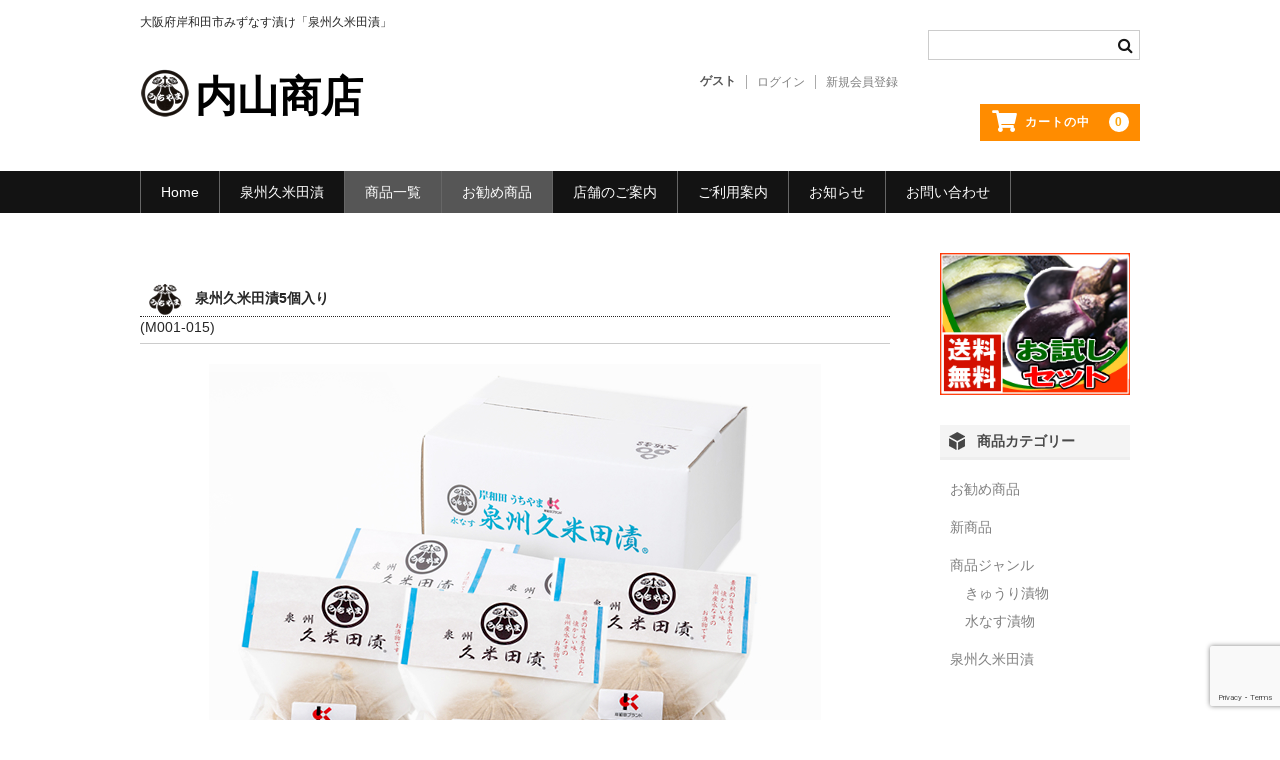

--- FILE ---
content_type: text/html; charset=UTF-8
request_url: https://www.foodgarden.jp/kumedaduke2022-5/
body_size: 16846
content:
<!DOCTYPE html>
<html dir="ltr" lang="ja" prefix="og: https://ogp.me/ns#">

<head>
	<meta charset="UTF-8" />
	<meta name="viewport" content="width=device-width, user-scalable=no">
	<meta name="format-detection" content="telephone=no"/>

	<!-- Google tag (gtag.js) --><script async src="https://www.googletagmanager.com/gtag/js?id=G-V8E7RZ24JL"></script><script>window.dataLayer = window.dataLayer || [];function gtag(){dataLayer.push(arguments);}gtag('js', new Date());gtag('config', 'G-V8E7RZ24JL');</script>
<title>泉州久米田漬5個 - 内山商店</title>

		<!-- All in One SEO 4.9.0 - aioseo.com -->
	<meta name="robots" content="max-image-preview:large" />
	<meta name="author" content="内山商店管理者"/>
	<meta name="keywords" content="商品,お勧め商品,泉州久米田漬,水なす漬物" />
	<link rel="canonical" href="https://www.foodgarden.jp/kumedaduke2022-5/" />
	<meta name="generator" content="All in One SEO (AIOSEO) 4.9.0" />

		<meta name="google-site-verification" content="5tNdnWfpecs63taZrb9bvS-0nEIXDyxlh7rc-zFErfk" />
<!-- Global site tag (gtag.js) - Google Analytics -->
<script async src="https://www.googletagmanager.com/gtag/js?id=G-V8E7RZ24JL"></script>
<script>
 window.dataLayer = window.dataLayer || [];
 function gtag(){dataLayer.push(arguments);}
 gtag('js', new Date());

 gtag('config', 'G-V8E7RZ24JL');
</script>
		<meta property="og:locale" content="ja_JP" />
		<meta property="og:site_name" content="内山商店 - 大阪府岸和田市みずなす漬け「泉州久米田漬」" />
		<meta property="og:type" content="article" />
		<meta property="og:title" content="泉州久米田漬5個 - 内山商店" />
		<meta property="og:url" content="https://www.foodgarden.jp/kumedaduke2022-5/" />
		<meta property="article:published_time" content="2022-03-24T08:53:24+00:00" />
		<meta property="article:modified_time" content="2022-03-24T09:10:47+00:00" />
		<meta name="twitter:card" content="summary" />
		<meta name="twitter:title" content="泉州久米田漬5個 - 内山商店" />
		<script type="application/ld+json" class="aioseo-schema">
			{"@context":"https:\/\/schema.org","@graph":[{"@type":"BlogPosting","@id":"https:\/\/www.foodgarden.jp\/kumedaduke2022-5\/#blogposting","name":"\u6cc9\u5dde\u4e45\u7c73\u7530\u6f2c5\u500b - \u5185\u5c71\u5546\u5e97","headline":"\u6cc9\u5dde\u4e45\u7c73\u7530\u6f2c5\u500b","author":{"@id":"https:\/\/www.foodgarden.jp\/author\/adminhiromiuchi80\/#author"},"publisher":{"@id":"https:\/\/www.foodgarden.jp\/#organization"},"image":{"@type":"ImageObject","url":"https:\/\/www.foodgarden.jp\/wp-content\/uploads\/2021\/03\/logo.jpg","width":1030,"height":1030},"datePublished":"2022-03-24T17:53:24+09:00","dateModified":"2022-03-24T18:10:47+09:00","inLanguage":"ja","mainEntityOfPage":{"@id":"https:\/\/www.foodgarden.jp\/kumedaduke2022-5\/#webpage"},"isPartOf":{"@id":"https:\/\/www.foodgarden.jp\/kumedaduke2022-5\/#webpage"},"articleSection":"\u5546\u54c1, \u304a\u52e7\u3081\u5546\u54c1, \u6cc9\u5dde\u4e45\u7c73\u7530\u6f2c, \u6c34\u306a\u3059\u6f2c\u7269"},{"@type":"BreadcrumbList","@id":"https:\/\/www.foodgarden.jp\/kumedaduke2022-5\/#breadcrumblist","itemListElement":[{"@type":"ListItem","@id":"https:\/\/www.foodgarden.jp#listItem","position":1,"name":"\u30db\u30fc\u30e0","item":"https:\/\/www.foodgarden.jp","nextItem":{"@type":"ListItem","@id":"https:\/\/www.foodgarden.jp\/category\/item\/#listItem","name":"\u5546\u54c1"}},{"@type":"ListItem","@id":"https:\/\/www.foodgarden.jp\/category\/item\/#listItem","position":2,"name":"\u5546\u54c1","item":"https:\/\/www.foodgarden.jp\/category\/item\/","nextItem":{"@type":"ListItem","@id":"https:\/\/www.foodgarden.jp\/category\/item\/itemgenre\/#listItem","name":"\u5546\u54c1\u30b8\u30e3\u30f3\u30eb"},"previousItem":{"@type":"ListItem","@id":"https:\/\/www.foodgarden.jp#listItem","name":"\u30db\u30fc\u30e0"}},{"@type":"ListItem","@id":"https:\/\/www.foodgarden.jp\/category\/item\/itemgenre\/#listItem","position":3,"name":"\u5546\u54c1\u30b8\u30e3\u30f3\u30eb","item":"https:\/\/www.foodgarden.jp\/category\/item\/itemgenre\/","nextItem":{"@type":"ListItem","@id":"https:\/\/www.foodgarden.jp\/category\/item\/itemgenre\/mizunasu_tsukemono\/#listItem","name":"\u6c34\u306a\u3059\u6f2c\u7269"},"previousItem":{"@type":"ListItem","@id":"https:\/\/www.foodgarden.jp\/category\/item\/#listItem","name":"\u5546\u54c1"}},{"@type":"ListItem","@id":"https:\/\/www.foodgarden.jp\/category\/item\/itemgenre\/mizunasu_tsukemono\/#listItem","position":4,"name":"\u6c34\u306a\u3059\u6f2c\u7269","item":"https:\/\/www.foodgarden.jp\/category\/item\/itemgenre\/mizunasu_tsukemono\/","nextItem":{"@type":"ListItem","@id":"https:\/\/www.foodgarden.jp\/kumedaduke2022-5\/#listItem","name":"\u6cc9\u5dde\u4e45\u7c73\u7530\u6f2c5\u500b"},"previousItem":{"@type":"ListItem","@id":"https:\/\/www.foodgarden.jp\/category\/item\/itemgenre\/#listItem","name":"\u5546\u54c1\u30b8\u30e3\u30f3\u30eb"}},{"@type":"ListItem","@id":"https:\/\/www.foodgarden.jp\/kumedaduke2022-5\/#listItem","position":5,"name":"\u6cc9\u5dde\u4e45\u7c73\u7530\u6f2c5\u500b","previousItem":{"@type":"ListItem","@id":"https:\/\/www.foodgarden.jp\/category\/item\/itemgenre\/mizunasu_tsukemono\/#listItem","name":"\u6c34\u306a\u3059\u6f2c\u7269"}}]},{"@type":"Organization","@id":"https:\/\/www.foodgarden.jp\/#organization","name":"\u5185\u5c71\u5546\u5e97","description":"\u5927\u962a\u5e9c\u5cb8\u548c\u7530\u5e02\u307f\u305a\u306a\u3059\u6f2c\u3051\u300c\u6cc9\u5dde\u4e45\u7c73\u7530\u6f2c\u300d","url":"https:\/\/www.foodgarden.jp\/"},{"@type":"Person","@id":"https:\/\/www.foodgarden.jp\/author\/adminhiromiuchi80\/#author","url":"https:\/\/www.foodgarden.jp\/author\/adminhiromiuchi80\/","name":"\u5185\u5c71\u5546\u5e97\u7ba1\u7406\u8005","image":{"@type":"ImageObject","@id":"https:\/\/www.foodgarden.jp\/kumedaduke2022-5\/#authorImage","url":"https:\/\/secure.gravatar.com\/avatar\/a50109fa9191ee319b3a4dba710cea0eb75423a7932db8230dcb55bc2829013d?s=96&d=mm&r=g","width":96,"height":96,"caption":"\u5185\u5c71\u5546\u5e97\u7ba1\u7406\u8005"}},{"@type":"WebPage","@id":"https:\/\/www.foodgarden.jp\/kumedaduke2022-5\/#webpage","url":"https:\/\/www.foodgarden.jp\/kumedaduke2022-5\/","name":"\u6cc9\u5dde\u4e45\u7c73\u7530\u6f2c5\u500b - \u5185\u5c71\u5546\u5e97","inLanguage":"ja","isPartOf":{"@id":"https:\/\/www.foodgarden.jp\/#website"},"breadcrumb":{"@id":"https:\/\/www.foodgarden.jp\/kumedaduke2022-5\/#breadcrumblist"},"author":{"@id":"https:\/\/www.foodgarden.jp\/author\/adminhiromiuchi80\/#author"},"creator":{"@id":"https:\/\/www.foodgarden.jp\/author\/adminhiromiuchi80\/#author"},"image":{"@type":"ImageObject","url":"https:\/\/www.foodgarden.jp\/wp-content\/uploads\/2021\/03\/logo.jpg","@id":"https:\/\/www.foodgarden.jp\/kumedaduke2022-5\/#mainImage","width":1030,"height":1030},"primaryImageOfPage":{"@id":"https:\/\/www.foodgarden.jp\/kumedaduke2022-5\/#mainImage"},"datePublished":"2022-03-24T17:53:24+09:00","dateModified":"2022-03-24T18:10:47+09:00"},{"@type":"WebSite","@id":"https:\/\/www.foodgarden.jp\/#website","url":"https:\/\/www.foodgarden.jp\/","name":"\u5185\u5c71\u5546\u5e97","description":"\u5927\u962a\u5e9c\u5cb8\u548c\u7530\u5e02\u307f\u305a\u306a\u3059\u6f2c\u3051\u300c\u6cc9\u5dde\u4e45\u7c73\u7530\u6f2c\u300d","inLanguage":"ja","publisher":{"@id":"https:\/\/www.foodgarden.jp\/#organization"}}]}
		</script>
		<!-- All in One SEO -->

<link rel="alternate" type="application/rss+xml" title="内山商店 &raquo; 泉州久米田漬5個 のコメントのフィード" href="https://www.foodgarden.jp/kumedaduke2022-5/feed/" />
<meta name="description" content="" /><script type="text/javascript">
/* <![CDATA[ */
window._wpemojiSettings = {"baseUrl":"https:\/\/s.w.org\/images\/core\/emoji\/16.0.1\/72x72\/","ext":".png","svgUrl":"https:\/\/s.w.org\/images\/core\/emoji\/16.0.1\/svg\/","svgExt":".svg","source":{"concatemoji":"https:\/\/www.foodgarden.jp\/wp-includes\/js\/wp-emoji-release.min.js?ver=6.8.3"}};
/*! This file is auto-generated */
!function(s,n){var o,i,e;function c(e){try{var t={supportTests:e,timestamp:(new Date).valueOf()};sessionStorage.setItem(o,JSON.stringify(t))}catch(e){}}function p(e,t,n){e.clearRect(0,0,e.canvas.width,e.canvas.height),e.fillText(t,0,0);var t=new Uint32Array(e.getImageData(0,0,e.canvas.width,e.canvas.height).data),a=(e.clearRect(0,0,e.canvas.width,e.canvas.height),e.fillText(n,0,0),new Uint32Array(e.getImageData(0,0,e.canvas.width,e.canvas.height).data));return t.every(function(e,t){return e===a[t]})}function u(e,t){e.clearRect(0,0,e.canvas.width,e.canvas.height),e.fillText(t,0,0);for(var n=e.getImageData(16,16,1,1),a=0;a<n.data.length;a++)if(0!==n.data[a])return!1;return!0}function f(e,t,n,a){switch(t){case"flag":return n(e,"\ud83c\udff3\ufe0f\u200d\u26a7\ufe0f","\ud83c\udff3\ufe0f\u200b\u26a7\ufe0f")?!1:!n(e,"\ud83c\udde8\ud83c\uddf6","\ud83c\udde8\u200b\ud83c\uddf6")&&!n(e,"\ud83c\udff4\udb40\udc67\udb40\udc62\udb40\udc65\udb40\udc6e\udb40\udc67\udb40\udc7f","\ud83c\udff4\u200b\udb40\udc67\u200b\udb40\udc62\u200b\udb40\udc65\u200b\udb40\udc6e\u200b\udb40\udc67\u200b\udb40\udc7f");case"emoji":return!a(e,"\ud83e\udedf")}return!1}function g(e,t,n,a){var r="undefined"!=typeof WorkerGlobalScope&&self instanceof WorkerGlobalScope?new OffscreenCanvas(300,150):s.createElement("canvas"),o=r.getContext("2d",{willReadFrequently:!0}),i=(o.textBaseline="top",o.font="600 32px Arial",{});return e.forEach(function(e){i[e]=t(o,e,n,a)}),i}function t(e){var t=s.createElement("script");t.src=e,t.defer=!0,s.head.appendChild(t)}"undefined"!=typeof Promise&&(o="wpEmojiSettingsSupports",i=["flag","emoji"],n.supports={everything:!0,everythingExceptFlag:!0},e=new Promise(function(e){s.addEventListener("DOMContentLoaded",e,{once:!0})}),new Promise(function(t){var n=function(){try{var e=JSON.parse(sessionStorage.getItem(o));if("object"==typeof e&&"number"==typeof e.timestamp&&(new Date).valueOf()<e.timestamp+604800&&"object"==typeof e.supportTests)return e.supportTests}catch(e){}return null}();if(!n){if("undefined"!=typeof Worker&&"undefined"!=typeof OffscreenCanvas&&"undefined"!=typeof URL&&URL.createObjectURL&&"undefined"!=typeof Blob)try{var e="postMessage("+g.toString()+"("+[JSON.stringify(i),f.toString(),p.toString(),u.toString()].join(",")+"));",a=new Blob([e],{type:"text/javascript"}),r=new Worker(URL.createObjectURL(a),{name:"wpTestEmojiSupports"});return void(r.onmessage=function(e){c(n=e.data),r.terminate(),t(n)})}catch(e){}c(n=g(i,f,p,u))}t(n)}).then(function(e){for(var t in e)n.supports[t]=e[t],n.supports.everything=n.supports.everything&&n.supports[t],"flag"!==t&&(n.supports.everythingExceptFlag=n.supports.everythingExceptFlag&&n.supports[t]);n.supports.everythingExceptFlag=n.supports.everythingExceptFlag&&!n.supports.flag,n.DOMReady=!1,n.readyCallback=function(){n.DOMReady=!0}}).then(function(){return e}).then(function(){var e;n.supports.everything||(n.readyCallback(),(e=n.source||{}).concatemoji?t(e.concatemoji):e.wpemoji&&e.twemoji&&(t(e.twemoji),t(e.wpemoji)))}))}((window,document),window._wpemojiSettings);
/* ]]> */
</script>
<link rel='stylesheet' id='vkExUnit_common_style-css' href='https://www.foodgarden.jp/wp-content/plugins/vk-all-in-one-expansion-unit/assets/css/vkExUnit_style.css?ver=9.112.2.1' type='text/css' media='all' />
<style id='vkExUnit_common_style-inline-css' type='text/css'>
:root {--ver_page_top_button_url:url(https://www.foodgarden.jp/wp-content/plugins/vk-all-in-one-expansion-unit/assets/images/to-top-btn-icon.svg);}@font-face {font-weight: normal;font-style: normal;font-family: "vk_sns";src: url("https://www.foodgarden.jp/wp-content/plugins/vk-all-in-one-expansion-unit/inc/sns/icons/fonts/vk_sns.eot?-bq20cj");src: url("https://www.foodgarden.jp/wp-content/plugins/vk-all-in-one-expansion-unit/inc/sns/icons/fonts/vk_sns.eot?#iefix-bq20cj") format("embedded-opentype"),url("https://www.foodgarden.jp/wp-content/plugins/vk-all-in-one-expansion-unit/inc/sns/icons/fonts/vk_sns.woff?-bq20cj") format("woff"),url("https://www.foodgarden.jp/wp-content/plugins/vk-all-in-one-expansion-unit/inc/sns/icons/fonts/vk_sns.ttf?-bq20cj") format("truetype"),url("https://www.foodgarden.jp/wp-content/plugins/vk-all-in-one-expansion-unit/inc/sns/icons/fonts/vk_sns.svg?-bq20cj#vk_sns") format("svg");}
.veu_promotion-alert__content--text {border: 1px solid rgba(0,0,0,0.125);padding: 0.5em 1em;border-radius: var(--vk-size-radius);margin-bottom: var(--vk-margin-block-bottom);font-size: 0.875rem;}/* Alert Content部分に段落タグを入れた場合に最後の段落の余白を0にする */.veu_promotion-alert__content--text p:last-of-type{margin-bottom:0;margin-top: 0;}
</style>
<style id='wp-emoji-styles-inline-css' type='text/css'>

	img.wp-smiley, img.emoji {
		display: inline !important;
		border: none !important;
		box-shadow: none !important;
		height: 1em !important;
		width: 1em !important;
		margin: 0 0.07em !important;
		vertical-align: -0.1em !important;
		background: none !important;
		padding: 0 !important;
	}
</style>
<link rel='stylesheet' id='wp-block-library-css' href='https://www.foodgarden.jp/wp-includes/css/dist/block-library/style.min.css?ver=6.8.3' type='text/css' media='all' />
<style id='classic-theme-styles-inline-css' type='text/css'>
/*! This file is auto-generated */
.wp-block-button__link{color:#fff;background-color:#32373c;border-radius:9999px;box-shadow:none;text-decoration:none;padding:calc(.667em + 2px) calc(1.333em + 2px);font-size:1.125em}.wp-block-file__button{background:#32373c;color:#fff;text-decoration:none}
</style>
<link rel='stylesheet' id='aioseo/css/src/vue/standalone/blocks/table-of-contents/global.scss-css' href='https://www.foodgarden.jp/wp-content/plugins/all-in-one-seo-pack/dist/Lite/assets/css/table-of-contents/global.e90f6d47.css?ver=4.9.0' type='text/css' media='all' />
<style id='global-styles-inline-css' type='text/css'>
:root{--wp--preset--aspect-ratio--square: 1;--wp--preset--aspect-ratio--4-3: 4/3;--wp--preset--aspect-ratio--3-4: 3/4;--wp--preset--aspect-ratio--3-2: 3/2;--wp--preset--aspect-ratio--2-3: 2/3;--wp--preset--aspect-ratio--16-9: 16/9;--wp--preset--aspect-ratio--9-16: 9/16;--wp--preset--color--black: #000000;--wp--preset--color--cyan-bluish-gray: #abb8c3;--wp--preset--color--white: #ffffff;--wp--preset--color--pale-pink: #f78da7;--wp--preset--color--vivid-red: #cf2e2e;--wp--preset--color--luminous-vivid-orange: #ff6900;--wp--preset--color--luminous-vivid-amber: #fcb900;--wp--preset--color--light-green-cyan: #7bdcb5;--wp--preset--color--vivid-green-cyan: #00d084;--wp--preset--color--pale-cyan-blue: #8ed1fc;--wp--preset--color--vivid-cyan-blue: #0693e3;--wp--preset--color--vivid-purple: #9b51e0;--wp--preset--gradient--vivid-cyan-blue-to-vivid-purple: linear-gradient(135deg,rgba(6,147,227,1) 0%,rgb(155,81,224) 100%);--wp--preset--gradient--light-green-cyan-to-vivid-green-cyan: linear-gradient(135deg,rgb(122,220,180) 0%,rgb(0,208,130) 100%);--wp--preset--gradient--luminous-vivid-amber-to-luminous-vivid-orange: linear-gradient(135deg,rgba(252,185,0,1) 0%,rgba(255,105,0,1) 100%);--wp--preset--gradient--luminous-vivid-orange-to-vivid-red: linear-gradient(135deg,rgba(255,105,0,1) 0%,rgb(207,46,46) 100%);--wp--preset--gradient--very-light-gray-to-cyan-bluish-gray: linear-gradient(135deg,rgb(238,238,238) 0%,rgb(169,184,195) 100%);--wp--preset--gradient--cool-to-warm-spectrum: linear-gradient(135deg,rgb(74,234,220) 0%,rgb(151,120,209) 20%,rgb(207,42,186) 40%,rgb(238,44,130) 60%,rgb(251,105,98) 80%,rgb(254,248,76) 100%);--wp--preset--gradient--blush-light-purple: linear-gradient(135deg,rgb(255,206,236) 0%,rgb(152,150,240) 100%);--wp--preset--gradient--blush-bordeaux: linear-gradient(135deg,rgb(254,205,165) 0%,rgb(254,45,45) 50%,rgb(107,0,62) 100%);--wp--preset--gradient--luminous-dusk: linear-gradient(135deg,rgb(255,203,112) 0%,rgb(199,81,192) 50%,rgb(65,88,208) 100%);--wp--preset--gradient--pale-ocean: linear-gradient(135deg,rgb(255,245,203) 0%,rgb(182,227,212) 50%,rgb(51,167,181) 100%);--wp--preset--gradient--electric-grass: linear-gradient(135deg,rgb(202,248,128) 0%,rgb(113,206,126) 100%);--wp--preset--gradient--midnight: linear-gradient(135deg,rgb(2,3,129) 0%,rgb(40,116,252) 100%);--wp--preset--font-size--small: 13px;--wp--preset--font-size--medium: 20px;--wp--preset--font-size--large: 36px;--wp--preset--font-size--x-large: 42px;--wp--preset--spacing--20: 0.44rem;--wp--preset--spacing--30: 0.67rem;--wp--preset--spacing--40: 1rem;--wp--preset--spacing--50: 1.5rem;--wp--preset--spacing--60: 2.25rem;--wp--preset--spacing--70: 3.38rem;--wp--preset--spacing--80: 5.06rem;--wp--preset--shadow--natural: 6px 6px 9px rgba(0, 0, 0, 0.2);--wp--preset--shadow--deep: 12px 12px 50px rgba(0, 0, 0, 0.4);--wp--preset--shadow--sharp: 6px 6px 0px rgba(0, 0, 0, 0.2);--wp--preset--shadow--outlined: 6px 6px 0px -3px rgba(255, 255, 255, 1), 6px 6px rgba(0, 0, 0, 1);--wp--preset--shadow--crisp: 6px 6px 0px rgba(0, 0, 0, 1);}:where(.is-layout-flex){gap: 0.5em;}:where(.is-layout-grid){gap: 0.5em;}body .is-layout-flex{display: flex;}.is-layout-flex{flex-wrap: wrap;align-items: center;}.is-layout-flex > :is(*, div){margin: 0;}body .is-layout-grid{display: grid;}.is-layout-grid > :is(*, div){margin: 0;}:where(.wp-block-columns.is-layout-flex){gap: 2em;}:where(.wp-block-columns.is-layout-grid){gap: 2em;}:where(.wp-block-post-template.is-layout-flex){gap: 1.25em;}:where(.wp-block-post-template.is-layout-grid){gap: 1.25em;}.has-black-color{color: var(--wp--preset--color--black) !important;}.has-cyan-bluish-gray-color{color: var(--wp--preset--color--cyan-bluish-gray) !important;}.has-white-color{color: var(--wp--preset--color--white) !important;}.has-pale-pink-color{color: var(--wp--preset--color--pale-pink) !important;}.has-vivid-red-color{color: var(--wp--preset--color--vivid-red) !important;}.has-luminous-vivid-orange-color{color: var(--wp--preset--color--luminous-vivid-orange) !important;}.has-luminous-vivid-amber-color{color: var(--wp--preset--color--luminous-vivid-amber) !important;}.has-light-green-cyan-color{color: var(--wp--preset--color--light-green-cyan) !important;}.has-vivid-green-cyan-color{color: var(--wp--preset--color--vivid-green-cyan) !important;}.has-pale-cyan-blue-color{color: var(--wp--preset--color--pale-cyan-blue) !important;}.has-vivid-cyan-blue-color{color: var(--wp--preset--color--vivid-cyan-blue) !important;}.has-vivid-purple-color{color: var(--wp--preset--color--vivid-purple) !important;}.has-black-background-color{background-color: var(--wp--preset--color--black) !important;}.has-cyan-bluish-gray-background-color{background-color: var(--wp--preset--color--cyan-bluish-gray) !important;}.has-white-background-color{background-color: var(--wp--preset--color--white) !important;}.has-pale-pink-background-color{background-color: var(--wp--preset--color--pale-pink) !important;}.has-vivid-red-background-color{background-color: var(--wp--preset--color--vivid-red) !important;}.has-luminous-vivid-orange-background-color{background-color: var(--wp--preset--color--luminous-vivid-orange) !important;}.has-luminous-vivid-amber-background-color{background-color: var(--wp--preset--color--luminous-vivid-amber) !important;}.has-light-green-cyan-background-color{background-color: var(--wp--preset--color--light-green-cyan) !important;}.has-vivid-green-cyan-background-color{background-color: var(--wp--preset--color--vivid-green-cyan) !important;}.has-pale-cyan-blue-background-color{background-color: var(--wp--preset--color--pale-cyan-blue) !important;}.has-vivid-cyan-blue-background-color{background-color: var(--wp--preset--color--vivid-cyan-blue) !important;}.has-vivid-purple-background-color{background-color: var(--wp--preset--color--vivid-purple) !important;}.has-black-border-color{border-color: var(--wp--preset--color--black) !important;}.has-cyan-bluish-gray-border-color{border-color: var(--wp--preset--color--cyan-bluish-gray) !important;}.has-white-border-color{border-color: var(--wp--preset--color--white) !important;}.has-pale-pink-border-color{border-color: var(--wp--preset--color--pale-pink) !important;}.has-vivid-red-border-color{border-color: var(--wp--preset--color--vivid-red) !important;}.has-luminous-vivid-orange-border-color{border-color: var(--wp--preset--color--luminous-vivid-orange) !important;}.has-luminous-vivid-amber-border-color{border-color: var(--wp--preset--color--luminous-vivid-amber) !important;}.has-light-green-cyan-border-color{border-color: var(--wp--preset--color--light-green-cyan) !important;}.has-vivid-green-cyan-border-color{border-color: var(--wp--preset--color--vivid-green-cyan) !important;}.has-pale-cyan-blue-border-color{border-color: var(--wp--preset--color--pale-cyan-blue) !important;}.has-vivid-cyan-blue-border-color{border-color: var(--wp--preset--color--vivid-cyan-blue) !important;}.has-vivid-purple-border-color{border-color: var(--wp--preset--color--vivid-purple) !important;}.has-vivid-cyan-blue-to-vivid-purple-gradient-background{background: var(--wp--preset--gradient--vivid-cyan-blue-to-vivid-purple) !important;}.has-light-green-cyan-to-vivid-green-cyan-gradient-background{background: var(--wp--preset--gradient--light-green-cyan-to-vivid-green-cyan) !important;}.has-luminous-vivid-amber-to-luminous-vivid-orange-gradient-background{background: var(--wp--preset--gradient--luminous-vivid-amber-to-luminous-vivid-orange) !important;}.has-luminous-vivid-orange-to-vivid-red-gradient-background{background: var(--wp--preset--gradient--luminous-vivid-orange-to-vivid-red) !important;}.has-very-light-gray-to-cyan-bluish-gray-gradient-background{background: var(--wp--preset--gradient--very-light-gray-to-cyan-bluish-gray) !important;}.has-cool-to-warm-spectrum-gradient-background{background: var(--wp--preset--gradient--cool-to-warm-spectrum) !important;}.has-blush-light-purple-gradient-background{background: var(--wp--preset--gradient--blush-light-purple) !important;}.has-blush-bordeaux-gradient-background{background: var(--wp--preset--gradient--blush-bordeaux) !important;}.has-luminous-dusk-gradient-background{background: var(--wp--preset--gradient--luminous-dusk) !important;}.has-pale-ocean-gradient-background{background: var(--wp--preset--gradient--pale-ocean) !important;}.has-electric-grass-gradient-background{background: var(--wp--preset--gradient--electric-grass) !important;}.has-midnight-gradient-background{background: var(--wp--preset--gradient--midnight) !important;}.has-small-font-size{font-size: var(--wp--preset--font-size--small) !important;}.has-medium-font-size{font-size: var(--wp--preset--font-size--medium) !important;}.has-large-font-size{font-size: var(--wp--preset--font-size--large) !important;}.has-x-large-font-size{font-size: var(--wp--preset--font-size--x-large) !important;}
:where(.wp-block-post-template.is-layout-flex){gap: 1.25em;}:where(.wp-block-post-template.is-layout-grid){gap: 1.25em;}
:where(.wp-block-columns.is-layout-flex){gap: 2em;}:where(.wp-block-columns.is-layout-grid){gap: 2em;}
:root :where(.wp-block-pullquote){font-size: 1.5em;line-height: 1.6;}
</style>
<link rel='stylesheet' id='foogallery-core-css' href='https://www.foodgarden.jp/wp-content/plugins/foogallery/extensions/default-templates/shared/css/foogallery.min.css?ver=3.1.0' type='text/css' media='all' />
<link rel='stylesheet' id='foobox-free-min-css' href='https://www.foodgarden.jp/wp-content/plugins/foobox-image-lightbox/free/css/foobox.free.min.css?ver=2.7.35' type='text/css' media='all' />
<link rel='stylesheet' id='contact-form-7-css' href='https://www.foodgarden.jp/wp-content/plugins/contact-form-7/includes/css/styles.css?ver=6.1.3' type='text/css' media='all' />
<link rel='stylesheet' id='wc-basic-style-css' href='https://www.foodgarden.jp/wp-content/themes/welcart_basic/style.css?ver=1.7.7' type='text/css' media='all' />
<link rel='stylesheet' id='font-awesome-css' href='https://www.foodgarden.jp/wp-content/themes/welcart_basic/font-awesome/font-awesome.min.css?ver=1.0' type='text/css' media='all' />
<link rel='stylesheet' id='luminous-basic-css-css' href='https://www.foodgarden.jp/wp-content/themes/welcart_basic/css/luminous-basic.css?ver=1.0' type='text/css' media='all' />
<link rel='stylesheet' id='veu-cta-css' href='https://www.foodgarden.jp/wp-content/plugins/vk-all-in-one-expansion-unit/inc/call-to-action/package/assets/css/style.css?ver=9.112.2.1' type='text/css' media='all' />
<link rel='stylesheet' id='usces_default_css-css' href='https://www.foodgarden.jp/wp-content/plugins/usc-e-shop/css/usces_default.css?ver=2.11.27.2601211' type='text/css' media='all' />
<link rel='stylesheet' id='dashicons-css' href='https://www.foodgarden.jp/wp-includes/css/dashicons.min.css?ver=6.8.3' type='text/css' media='all' />
<link rel='stylesheet' id='theme_cart_css-css' href='https://www.foodgarden.jp/wp-content/themes/welcart_basic/usces_cart.css?ver=2.11.27.2601211' type='text/css' media='all' />
<!--n2css--><!--n2js--><script type="text/javascript" src="https://www.foodgarden.jp/wp-includes/js/jquery/jquery.min.js?ver=3.7.1" id="jquery-core-js"></script>
<script type="text/javascript" src="https://www.foodgarden.jp/wp-includes/js/jquery/jquery-migrate.min.js?ver=3.4.1" id="jquery-migrate-js"></script>
<script type="text/javascript" src="https://www.foodgarden.jp/wp-includes/js/tinymce/tinymce.min.js?ver=49110-20250317" id="wp-tinymce-root-js"></script>
<script type="text/javascript" src="https://www.foodgarden.jp/wp-includes/js/tinymce/plugins/compat3x/plugin.min.js?ver=49110-20250317" id="wp-tinymce-js"></script>
<script type="text/javascript" src="https://www.foodgarden.jp/wp-content/themes/welcart_basic/js/front-customized.js?ver=1.0" id="wc-basic-js-js"></script>
<script type="text/javascript" id="foobox-free-min-js-before">
/* <![CDATA[ */
/* Run FooBox FREE (v2.7.35) */
var FOOBOX = window.FOOBOX = {
	ready: true,
	disableOthers: false,
	o: {wordpress: { enabled: true }, countMessage:'image %index of %total', captions: { dataTitle: ["captionTitle","title"], dataDesc: ["captionDesc","description"] }, rel: '', excludes:'.fbx-link,.nofoobox,.nolightbox,a[href*="pinterest.com/pin/create/button/"]', affiliate : { enabled: false }},
	selectors: [
		".foogallery-container.foogallery-lightbox-foobox", ".foogallery-container.foogallery-lightbox-foobox-free", ".gallery", ".wp-block-gallery", ".wp-caption", ".wp-block-image", "a:has(img[class*=wp-image-])", ".foobox"
	],
	pre: function( $ ){
		// Custom JavaScript (Pre)
		
	},
	post: function( $ ){
		// Custom JavaScript (Post)
		
		// Custom Captions Code
		
	},
	custom: function( $ ){
		// Custom Extra JS
		
	}
};
/* ]]> */
</script>
<script type="text/javascript" src="https://www.foodgarden.jp/wp-content/plugins/foobox-image-lightbox/free/js/foobox.free.min.js?ver=2.7.35" id="foobox-free-min-js"></script>
<script type="text/javascript" src="https://www.foodgarden.jp/wp-content/plugins/foogallery/extensions/default-templates/shared/js/foogallery.min.js?ver=3.1.0" id="foogallery-core-js"></script>
<link rel="https://api.w.org/" href="https://www.foodgarden.jp/wp-json/" /><link rel="alternate" title="JSON" type="application/json" href="https://www.foodgarden.jp/wp-json/wp/v2/posts/3960" /><link rel="EditURI" type="application/rsd+xml" title="RSD" href="https://www.foodgarden.jp/xmlrpc.php?rsd" />
<meta name="generator" content="WordPress 6.8.3" />
<link rel='shortlink' href='https://www.foodgarden.jp/?p=3960' />
<link rel="alternate" title="oEmbed (JSON)" type="application/json+oembed" href="https://www.foodgarden.jp/wp-json/oembed/1.0/embed?url=https%3A%2F%2Fwww.foodgarden.jp%2Fkumedaduke2022-5%2F" />
<link rel="alternate" title="oEmbed (XML)" type="text/xml+oembed" href="https://www.foodgarden.jp/wp-json/oembed/1.0/embed?url=https%3A%2F%2Fwww.foodgarden.jp%2Fkumedaduke2022-5%2F&#038;format=xml" />

<meta property="og:title" content="泉州久米田漬5個入り">
<meta property="og:type" content="product">
<meta property="og:description" content="泉州久米田漬5個">
<meta property="og:url" content="https://www.foodgarden.jp/kumedaduke2022-5/">
<meta property="og:image" content="https://www.foodgarden.jp/wp-content/uploads/2022/03/M001-015-150x150.jpg">
<meta property="og:site_name" content="内山商店"><link rel="stylesheet" href="https://use.fontawesome.com/releases/v5.8.2/css/all.css" integrity="sha384-oS3vJWv+0UjzBfQzYUhtDYW+Pj2yciDJxpsK1OYPAYjqT085Qq/1cq5FLXAZQ7Ay" crossorigin="anonymous"><!-- [ VK All in One Expansion Unit twitter card ] -->
<meta name="twitter:card" content="summary_large_image">
<meta name="twitter:description" content="">
<meta name="twitter:title" content="泉州久米田漬5個 | 内山商店">
<meta name="twitter:url" content="https://www.foodgarden.jp/kumedaduke2022-5/">
	<meta name="twitter:image" content="https://www.foodgarden.jp/wp-content/uploads/2021/03/logo-1024x1024.jpg">
	<meta name="twitter:domain" content="www.foodgarden.jp">
	<!-- [ / VK All in One Expansion Unit twitter card ] -->
	<link rel="icon" href="https://www.foodgarden.jp/wp-content/uploads/2021/03/cropped-logo-32x32.jpg" sizes="32x32" />
<link rel="icon" href="https://www.foodgarden.jp/wp-content/uploads/2021/03/cropped-logo-192x192.jpg" sizes="192x192" />
<link rel="apple-touch-icon" href="https://www.foodgarden.jp/wp-content/uploads/2021/03/cropped-logo-180x180.jpg" />
<meta name="msapplication-TileImage" content="https://www.foodgarden.jp/wp-content/uploads/2021/03/cropped-logo-270x270.jpg" />
		<style type="text/css" id="wp-custom-css">
			.mainSection-title, h2 {
    border-left: none;
    border-right: none;
    border-top: none;
    border-bottom: dotted 1px;
    padding-left: 50px;
    background: url(https://www.foodgarden.jp/image/logo_h2-2.png) no-repeat;
    background-position: left;
    background-repeat: no-repeat;
padding: 5px 0 7px 55px;
}
h1.site-title, div.site-title {
    padding-left: 50px;
    background: url(https://www.foodgarden.jp/image/logo_h2.png) no-repeat;
    background-position: left;
    background-repeat: no-repeat;
padding: 25px 0 17px 55px;
}
h1.site-title, div.site-title {
    clear: none;
    font-size: 3em;
    font-weight: bold;
    float: left;
    line-height: 2em;
}
#itempage .itemimg {
    display:none;
}
.detail-box {
    width: 100%;
    float: right;
}
.itempage .skuform:last-child {
    display:none;
}
th {
text-align: left;
vertical-align: middle;
}
/* フォーム内注意喚起 */
#form_check ul {
  border: solid 2px #C9C9C9;
  padding: 0.5em 1em 0.5em 2.3em;
  position: relative;
  margin-top: 2em;
}
#form_check ul li {
  line-height: 1.5;
  padding: 0.5em 0;
  list-style-type: none!important;
  margin-bottom: .1em;
}
#form_check ul li:before {
  /*リストのアイコン*/
  font-family: "Font Awesome 5 Free";
  content: "\f00c";
  font-weight: 900;
  position: absolute;
  left : 1em; /*左端からのアイコンまでの距離*/
  color: #736370; /*アイコン色*/
}
#form_check ul li:after {
  /*タブ*/
  background: #B3B3B3;
  color: #fff;
  font-family: "Font Awesome 5 Free",'Avenir','Arial',sans-serif;
  position: absolute;
  left: -2px;
  bottom: 100%;
  padding: 1px 7px;
  content: '\f0a7  Check';/*アイコンコード＋文字*/
  letter-spacing: 0.05em;/*字間*/
}

#form_check{
    margin-top: 80px;
    margin-bottom: 50px;
}
#content header{
    display:none;
}
.detail-box .skuform{
    display:none;
}
#itempage .item-info {
    padding-top: 0.5em;
}
#toTop a {
    display: none;
}
/*--------
 FORM
----------*/
.table {
}
.table td,
.table th{
}
@media only screen and (max-width:991px){
	.table {
	}
	.table th,
	.table td{
		display: block;
	}
}
h3 {
  padding: 0.4em 0.5em;/*文字の上下 左右の余白*/
  color: #494949;/*文字色*/
  background: #f4f4f4;/*背景色*/
  border-bottom: solid 3px #d7d7d7;/*下線*/
}		</style>
				<style type="text/css">/* VK CSS Customize */@media (min-width:768px){p.hosoku{display:none;}table.gaiyo_table tr th{width:20%;}.veu_postList .postList_date{margin:-53px 0 0 0;color:#90a60a;}.veu_postList .postList_miniThumb .postList_item{padding:0px 0 10px 0;}}@media (max-width:979px){.cp_menu{max-width:80%;margin:45px auto;padding:0;}}@media (max-width:767px){#greetingCont img{display:block;margin:0 auto;}　　.media .media-body .media-heading{margin-top:-30px;　　}.veu_postList .postList_date{margin:-65px 0 0 0;color:#90a60a;}.veu_postList .postList_miniThumb .postList_item{padding:0px 0 15px 0;}.cp_menu{max-width:80%;margin:45px auto;padding:0;}}.gMenu_description{font-size:12px;}p.tel_txt{font-size:300%;margin-bottom:0;}table td .form-control{max-width:100%;}.gMenu_name{color:#E3E7FF;}ul.gMenu a{color:#DBDDF4;}.prBlock .prBlock_image{position:relative;display:block;width:180px;height:150px;margin:0 auto;overflow:hidden;border-radius:50%;text-indent:-9999px;}.media_post_term{visibility:hidden;}.media_post_date{visibility:hidden;}.vertical_card.large_image .media_post_text{padding:0px 20px 0px 20px;}.entry-meta_items_term{visibility:hidden;}h4.media_post_title{text-align:center;}.cp_link{position:relative;padding:0.1em 0.3em;display:inline-block;transition:.3s;color:#657A7D;}.cp_link::before,.cp_link::after{position:absolute;content:'';width:0;height:1px;background-color:#86A8AD;transition:.3s;}.cp_link::before{top:0;left:0;}.cp_link::after{bottom:0;right:0;}.cp_link:hover::before,.cp_link:hover::after{width:100%;}.cp_link:hover{text-decoration:none;}.mainSection .widget{margin-bottom:0.5em;}#collection_link{margin-bottom:5em;margin-right:0.8em;}#kids_link{margin-bottom:5em;margin-right:0.8em;}#reasonable_link{margin-bottom:5em;margin-right:0.8em;}.h2{border-left:none;border-right:none;border-top:none;border-bottom:dotted 1px;padding-left:50px;background:url(https://www.foodgarden.jp/image/logo_h2-2.png) no-repeat;background-position:left;background-repeat:no-repeat;padding:5px 0 7px 55px;}.entry-meta{margin-bottom:0;padding-left:3px;visibility:hidden;margin-top:-20px;}.mainSection header h1{border-right:none;border-left:none;border-top:none;border-bottom:dotted 1px;padding:0;}.subSection .subSection-title{border-style:double;border-left:none;border-right:none;padding:18px 0 12px;border-bottom:1px dotted #ccc;border-top:1px dotted;}.veu_postList{margin-top:45px;}.entry-meta-dataList dt{visibility:hidden;}.entry-meta-dataList dd{visibility:hidden;}.mainSection .postList{margin-top:45px;}.veu_cta .cta_title{background-color:#736370;color:#fff;}.veu_cta .cta_body{background-color:#F4F3EF;}.veu_cta{margin-top:100px;}.btn-primary{background-color:#F1F1F1;}.btn.btn-primary{color:#000;}.siteContent .btn-primary::after{border:1px solid #C9C9C9;}.siteContent .btn-primary{border:0px solid #eddaa3;}.mainSection .veu_postList.pt_0 .postList.postList_miniThumb{margin-top:0px;}.media .postList_thumbnail a{border:1px solid #ccd8dd;border-radius:60px;height:120px;width:120px;box-shadow:3px 3px #A7BAE1;}.media .postList_thumbnail{height:130px;width:130px;margin-right:30px;}.index-content .blue-button{width:200px;margin:10px 20px 15px 0px;background-color:#C7566C;}.media_post .media_post_label_new{background:#fff;}.vertical_card{margin-bottom:50px;}.media_post{border:dotted 0px;border-color:#959580;}.cp_menu a{display:block;padding:10px;text-decoration:none;color:#5e5e5e;line-height:1;}.cp_menu label{display:block;position:relative;margin:0 0 2px 0;padding:8px;line-height:1;color:#5b5b5b;background:#ccc;cursor:pointer;font-weight:normal;}.cp_menu label::before{position:absolute;content:'\02749';color:#757575;left:0.5em;top:25%;}.cp_menu input{display:none;}.cp_menu ul{margin:0;padding:0;background:#fff;list-style:none;}.cp_menu li{overflow-y:hidden;max-height:0;transition:all 0.5s;}#cp_menu_bar1:checked ~ #link1 li,#cp_menu_bar2:checked ~ #link2 li{max-height:46px;opacity:1;}#link1 li{margin-bottom:0em;}#link2 li{margin-bottom:0em;}#link1{margin:0em;}#link2{margin:0em;}.veu_postList .postList_miniThumb .postList_title{font-size:18px;}.veu_postList .postList_title{display:block;clear:both;margin:3px 0 0 100px;padding:10px 0 30px 0;}.veu_postList .postList_miniThumb .postList_body{padding:5px 0 10px 0;}.mainSection header h1{border-bottom:dotted 0px;}/* End VK CSS Customize */</style>
			<!-- [ VK All in One Expansion Unit Article Structure Data ] --><script type="application/ld+json">{"@context":"https://schema.org/","@type":"Article","headline":"泉州久米田漬5個","image":"https://www.foodgarden.jp/wp-content/uploads/2021/03/logo.jpg","datePublished":"2022-03-24T17:53:24+09:00","dateModified":"2022-03-24T18:10:47+09:00","author":{"@type":"organization","name":"内山商店管理者","url":"https://www.foodgarden.jp/","sameAs":""}}</script><!-- [ / VK All in One Expansion Unit Article Structure Data ] --></head>

<body class="wp-singular post-template-default single single-post postid-3960 single-format-standard wp-theme-welcart_basic post-name-kumedaduke2022-5 category-item category-itemreco category-mizunasu_kumeda category-mizunasu_tsukemono post-type-post">

	
	<header id="masthead" class="site-header" role="banner">

		<div class="inner cf">

			<p class="site-description">大阪府岸和田市みずなす漬け「泉州久米田漬」</p>
					<div class="site-title"><a href="https://www.foodgarden.jp/" title="内山商店" rel="home">内山商店</a></div>
		
		
			<div class="snav cf">
				<div class="search-box">
					<i class="fa fa-search"></i>
					<form role="search" method="get" action="https://www.foodgarden.jp/" >
		<div class="s-box">
			<input type="text" value="" name="s" id="head-s-text" class="search-text" />
			<input type="submit" id="head-s-submit" class="searchsubmit" value="&#xf002;" />
		</div>
	</form>				</div><!-- .search-box -->

							<div class="membership">
					<i class="fa fa-user"></i>
					<ul class="cf">
																	<li>ゲスト</li>
						<li><a href="https://www.foodgarden.jp/usces-member/?usces_page=login" class="usces_login_a">ログイン</a></li>
						<li><a href="https://www.foodgarden.jp/usces-member/?usces_page=newmember">新規会員登録</a></li>
																</ul>
				</div><!-- .membership -->
			
				<div class="incart-btn">
					<a href="https://www.foodgarden.jp/usces-cart/">
						<i class="fa fa-shopping-cart"><span>カートの中</span></i>
											<span class="total-quant">0</span>
										</a>
				</div><!-- .incart-btn -->
			</div><!-- .snav -->

		
		</div><!-- .inner -->

		
		<nav id="site-navigation" class="main-navigation" role="navigation">
			<label for="panel"><span></span></label>
			<input type="checkbox" id="panel" class="on-off" />
			<div class="nav-menu-open"><ul id="menu-headernavigation" class="header-nav-container cf"><li id="menu-item-603" class="menu-item menu-item-type-custom menu-item-object-custom menu-item-home menu-item-603"><a href="https://www.foodgarden.jp/">Home</a></li>
<li id="menu-item-1255" class="menu-item menu-item-type-post_type menu-item-object-page menu-item-1255"><a href="https://www.foodgarden.jp/mizunasu_kumedaduke/">泉州久米田漬</a></li>
<li id="menu-item-3751" class="menu-item menu-item-type-taxonomy menu-item-object-category current-post-ancestor current-menu-parent current-post-parent menu-item-3751"><a href="https://www.foodgarden.jp/category/item/">商品一覧</a></li>
<li id="menu-item-3774" class="menu-item menu-item-type-taxonomy menu-item-object-category current-post-ancestor current-menu-parent current-post-parent menu-item-3774"><a href="https://www.foodgarden.jp/category/item/itemreco/">お勧め商品</a></li>
<li id="menu-item-584" class="menu-item menu-item-type-post_type menu-item-object-page menu-item-584"><a href="https://www.foodgarden.jp/about/">店舗のご案内</a></li>
<li id="menu-item-3840" class="menu-item menu-item-type-post_type menu-item-object-page menu-item-3840"><a href="https://www.foodgarden.jp/guide/">ご利用案内</a></li>
<li id="menu-item-3775" class="menu-item menu-item-type-taxonomy menu-item-object-category menu-item-3775"><a href="https://www.foodgarden.jp/category/information/">お知らせ</a></li>
<li id="menu-item-747" class="menu-item menu-item-type-post_type menu-item-object-page menu-item-747"><a href="https://www.foodgarden.jp/contact/">お問い合わせ</a></li>
</ul></div>		</nav><!-- #site-navigation -->

		
	</header><!-- #masthead -->

	
		<div id="main" class="wrapper two-column right-set">

	<div id="primary" class="site-content">
		<div id="content" role="main">

		
			<article class="post-3960 post type-post status-publish format-standard category-item category-itemreco category-mizunasu_kumeda category-mizunasu_tsukemono" id="post-3960">

				<header class="item-header">
					<h1 class="item_page_title">泉州久米田漬5個</h1>
				</header><!-- .item-header -->

				<div class="storycontent">

					
					<div id="itempage">

						<div id="img-box">
							<div class="itemimg">
								<a href="https://www.foodgarden.jp/wp-content/uploads/2022/03/M001-015.jpg" >
									<img width="335" height="224" src="https://www.foodgarden.jp/wp-content/uploads/2022/03/M001-015.jpg" class="attachment-335x335 size-335x335" alt="M001-015" decoding="async" fetchpriority="high" srcset="https://www.foodgarden.jp/wp-content/uploads/2022/03/M001-015.jpg 640w, https://www.foodgarden.jp/wp-content/uploads/2022/03/M001-015-300x201.jpg 300w, https://www.foodgarden.jp/wp-content/uploads/2022/03/M001-015-272x182.jpg 272w" sizes="(max-width: 335px) 100vw, 335px" />								</a>
															</div>
												</div><!-- #img-box -->

						<div class="detail-box">
							<h2 class="item-name">泉州久米田漬5個入り</h2>
							<div class="itemcode">(M001-015)</div>
														<div class="item-description">
								<p><img decoding="async" class="aligncenter size-full wp-image-3961" src="https://www.foodgarden.jp/wp-content/uploads/2022/03/mizunasu_pc2-5.jpg" alt="" width="612" height="477" srcset="https://www.foodgarden.jp/wp-content/uploads/2022/03/mizunasu_pc2-5.jpg 612w, https://www.foodgarden.jp/wp-content/uploads/2022/03/mizunasu_pc2-5-300x234.jpg 300w" sizes="(max-width: 612px) 100vw, 612px" /><br />
<a href="https://www.foodgarden.jp/wp-content/uploads/2021/03/image-item.jpg"><img decoding="async" class="aligncenter size-full wp-image-3657" src="https://www.foodgarden.jp/wp-content/uploads/2021/03/image-item.jpg" alt="" width="1002" height="551" srcset="https://www.foodgarden.jp/wp-content/uploads/2021/03/image-item.jpg 1002w, https://www.foodgarden.jp/wp-content/uploads/2021/03/image-item-300x165.jpg 300w, https://www.foodgarden.jp/wp-content/uploads/2021/03/image-item-768x422.jpg 768w" sizes="(max-width: 1002px) 100vw, 1002px" /></a></p>
							</div>

												</div><!-- .detail-box -->

						<div class="item-info">
							
							<form action="https://www.foodgarden.jp/usces-cart/" method="post">

															<div class="skuform">
								
									
								
									
									<div class="field">
										<div class="zaikostatus">在庫状態 : 在庫有り</div>

									
										<div class="field_price">
																					¥2,350<em class="tax">（税込）</em>										</div>
																			</div>

																	<div class="c-box">
										<span class="quantity">数量<input name="quant[3960][M001-015]" type="text" id="quant[3960][M001-015]" class="skuquantity" value="1" onKeyDown="if (event.keyCode == 13) {return false;}" /></span><span class="unit"></span>
										<span class="cart-button"><input name="zaikonum[3960][M001-015]" type="hidden" id="zaikonum[3960][M001-015]" value="89" />
<input name="zaiko[3960][M001-015]" type="hidden" id="zaiko[3960][M001-015]" value="0" />
<input name="gptekiyo[3960][M001-015]" type="hidden" id="gptekiyo[3960][M001-015]" value="0" />
<input name="skuPrice[3960][M001-015]" type="hidden" id="skuPrice[3960][M001-015]" value="2350" />
<input name="inCart[3960][M001-015]" type="submit" id="inCart[3960][M001-015]" class="skubutton" value="&#xf07a;&nbsp;&nbsp;カートへ入れる" onclick="return uscesCart.intoCart( '3960','M001-015' )" /><input name="usces_referer" type="hidden" value="/kumedaduke2022-5/" />
</span>
									</div>
																	<div class="error_message"></div>
								</div><!-- .skuform -->
							
															</form>

							
						</div><!-- .item-info -->

						
					</div><!-- #itemspage -->
				</div><!-- .storycontent -->
			</article>

		
		</div><!-- #content -->
	</div><!-- #primary -->


<aside id="secondary" class="widget-area" role="complementary">

	<section id="vkexunit_banner-10" class="widget widget_vkexunit_banner"><a href="https://www.foodgarden.jp/set2021/" class="veu_banner" ><img src="https://www.foodgarden.jp/wp-content/uploads/2021/03/otameshi2021.jpg" alt="" /></a></section><section id="welcart_category-4" class="widget widget_welcart_category"><h3 class="widget_title"><img src="https://www.foodgarden.jp/wp-content/themes/welcart_basic/images/category.png" alt="商品カテゴリー" />商品カテゴリー</h3>
		<ul class="ucart_widget_body">
			<li class="cat-item cat-item-64"><a href="https://www.foodgarden.jp/category/item/itemreco/">お勧め商品</a>
</li>
	<li class="cat-item cat-item-65"><a href="https://www.foodgarden.jp/category/item/itemnew/">新商品</a>
</li>
	<li class="cat-item cat-item-66"><a href="https://www.foodgarden.jp/category/item/itemgenre/">商品ジャンル</a>
<ul class='children'>
	<li class="cat-item cat-item-70"><a href="https://www.foodgarden.jp/category/item/itemgenre/kyuri_tsukemono/">きゅうり漬物</a>
</li>
	<li class="cat-item cat-item-71"><a href="https://www.foodgarden.jp/category/item/itemgenre/mizunasu_tsukemono/">水なす漬物</a>
</li>
</ul>
</li>
	<li class="cat-item cat-item-67"><a href="https://www.foodgarden.jp/category/item/mizunasu_kumeda/">泉州久米田漬</a>
</li>
		</ul>

		</section>
</aside><!-- #secondary -->

	</div><!-- #main -->

	
	<div id="toTop" class="wrap fixed"><a href="#masthead"><i class="fa fa-chevron-circle-up"></i></a></div>

	
	<footer id="colophon" role="contentinfo">

			<nav id="site-info" class="footer-navigation">
		<div class="menu-footernavigation-container"><ul id="menu-footernavigation" class="footer-menu cf"><li id="menu-item-3884" class="menu-item menu-item-type-post_type menu-item-object-page menu-item-home menu-item-3884"><a href="https://www.foodgarden.jp/">ホーム</a></li>
<li id="menu-item-3882" class="menu-item menu-item-type-taxonomy menu-item-object-category current-post-ancestor current-menu-parent current-post-parent menu-item-3882"><a href="https://www.foodgarden.jp/category/item/">商品一覧</a></li>
<li id="menu-item-3885" class="menu-item menu-item-type-post_type menu-item-object-page menu-item-3885"><a href="https://www.foodgarden.jp/about/">店舗のご案内</a></li>
<li id="menu-item-3839" class="menu-item menu-item-type-post_type menu-item-object-page menu-item-3839"><a href="https://www.foodgarden.jp/guide/">ご利用案内</a></li>
<li id="menu-item-601" class="menu-item menu-item-type-post_type menu-item-object-page menu-item-601"><a href="https://www.foodgarden.jp/privacy-policy/">プライバシーポリシー</a></li>
<li id="menu-item-3883" class="menu-item menu-item-type-taxonomy menu-item-object-category menu-item-3883"><a href="https://www.foodgarden.jp/category/information/">お知らせ</a></li>
<li id="menu-item-602" class="menu-item menu-item-type-post_type menu-item-object-page menu-item-602"><a href="https://www.foodgarden.jp/contact/">お問い合わせ</a></li>
<li id="menu-item-3805" class="menu-item menu-item-type-post_type menu-item-object-page menu-item-3805"><a href="https://www.foodgarden.jp/law/">特定商取引法に基づく表記</a></li>
</ul></div>		</nav>
	
		<p class="copyright">Copyright © 内山商店 | 大阪府岸和田市 泉州久米田漬 All Rights Reserved.</p>

	</footer><!-- #colophon -->

	<script type="speculationrules">
{"prefetch":[{"source":"document","where":{"and":[{"href_matches":"\/*"},{"not":{"href_matches":["\/wp-*.php","\/wp-admin\/*","\/wp-content\/uploads\/*","\/wp-content\/*","\/wp-content\/plugins\/*","\/wp-content\/themes\/welcart_basic\/*","\/*\\?(.+)"]}},{"not":{"selector_matches":"a[rel~=\"nofollow\"]"}},{"not":{"selector_matches":".no-prefetch, .no-prefetch a"}}]},"eagerness":"conservative"}]}
</script>
	<script type='text/javascript'>
		uscesL10n = {
			
			'ajaxurl': "https://www.foodgarden.jp/wp-admin/admin-ajax.php",
			'loaderurl': "https://www.foodgarden.jp/wp-content/plugins/usc-e-shop/images/loading.gif",
			'post_id': "3960",
			'cart_number': "3612",
			'is_cart_row': false,
			'opt_esse': new Array(  ),
			'opt_means': new Array(  ),
			'mes_opts': new Array(  ),
			'key_opts': new Array(  ),
			'previous_url': "https://www.foodgarden.jp",
			'itemRestriction': "100",
			'itemOrderAcceptable': "0",
			'uscespage': "",
			'uscesid': "MDkzMzUyNjMxOTBlMmY5NTFiOGQ3MWY2NGNjNzliMDdjMzYzNmM4OTUwMjljNWQ4X2FjdGluZ18wX0E%3D",
			'wc_nonce': "f39fb7a419"
		}
	</script>
	<script type='text/javascript' src='https://www.foodgarden.jp/wp-content/plugins/usc-e-shop/js/usces_cart.js'></script>
				<script type='text/javascript'>
	(function($) {
	uscesCart = {
		intoCart : function (post_id, sku) {
			var zaikonum = $("[id='zaikonum["+post_id+"]["+sku+"]']").val();
			var zaiko = $("[id='zaiko["+post_id+"]["+sku+"]']").val();
			if( ( uscesL10n.itemOrderAcceptable != '1' && zaiko != '0' && zaiko != '1' ) || ( uscesL10n.itemOrderAcceptable != '1' && parseInt(zaikonum) == 0 ) ){
				alert('只今在庫切れです。');
				return false;
			}

			var mes = '';
			if( $("[id='quant["+post_id+"]["+sku+"]']").length ){
				var quant = $("[id='quant["+post_id+"]["+sku+"]']").val();
				if( quant == '0' || quant == '' || !(uscesCart.isNum(quant))){
					mes += "数量を正しく入力してください。\n";
				}
				var checknum = '';
				var checkmode = '';
				if( parseInt(uscesL10n.itemRestriction) <= parseInt(zaikonum) && uscesL10n.itemRestriction != '' && uscesL10n.itemRestriction != '0' && zaikonum != '' ) {
					checknum = uscesL10n.itemRestriction;
					checkmode ='rest';
				} else if( uscesL10n.itemOrderAcceptable != '1' && parseInt(uscesL10n.itemRestriction) > parseInt(zaikonum) && uscesL10n.itemRestriction != '' && uscesL10n.itemRestriction != '0' && zaikonum != '' ) {
					checknum = zaikonum;
					checkmode ='zaiko';
				} else if( uscesL10n.itemOrderAcceptable != '1' && (uscesL10n.itemRestriction == '' || uscesL10n.itemRestriction == '0') && zaikonum != '' ) {
					checknum = zaikonum;
					checkmode ='zaiko';
				} else if( uscesL10n.itemRestriction != '' && uscesL10n.itemRestriction != '0' && ( zaikonum == '' || zaikonum == '0' || parseInt(uscesL10n.itemRestriction) > parseInt(zaikonum) ) ) {
					checknum = uscesL10n.itemRestriction;
					checkmode ='rest';
				}

				if( parseInt(quant) > parseInt(checknum) && checknum != '' ){
					if(checkmode == 'rest'){
						mes += 'この商品は一度に'+checknum+'までの数量制限があります。'+"\n";
					}else{
						mes += 'この商品の在庫は残り'+checknum+'です。'+"\n";
					}
				}
			}
			for(i=0; i<uscesL10n.key_opts.length; i++){
				if( uscesL10n.opt_esse[i] == '1' ){
					var skuob = $("[id='itemOption["+post_id+"]["+sku+"]["+uscesL10n.key_opts[i]+"]']");
					var itemOption = "itemOption["+post_id+"]["+sku+"]["+uscesL10n.key_opts[i]+"]";
					var opt_obj_radio = $(":radio[name*='"+itemOption+"']");
					var opt_obj_checkbox = $(":checkbox[name*='"+itemOption+"']:checked");

					if( uscesL10n.opt_means[i] == '3' ){

						if( !opt_obj_radio.is(':checked') ){
							mes += uscesL10n.mes_opts[i]+"\n";
						}

					}else if( uscesL10n.opt_means[i] == '4' ){

						if( !opt_obj_checkbox.length ){
							mes += uscesL10n.mes_opts[i]+"\n";
						}

					}else{

						if( skuob.length ){
							if( uscesL10n.opt_means[i] == 0 && skuob.val() == '#NONE#' ){
								mes += uscesL10n.mes_opts[i]+"\n";
							}else if( uscesL10n.opt_means[i] == 1 && ( skuob.val() == '' || skuob.val() == '#NONE#' ) ){
								mes += uscesL10n.mes_opts[i]+"\n";
							}else if( uscesL10n.opt_means[i] >= 2 && skuob.val() == '' ){
								mes += uscesL10n.mes_opts[i]+"\n";
							}
						}
					}
				}
			}

						
			if( mes != '' ){
				alert( mes );
				return false;
			}else{
				return true;
			}
		},

		isNum : function (num) {
			if (num.match(/[^0-9]/g)) {
				return false;
			}
			return true;
		}
	};
	})(jQuery);
	</script>
			<!-- Welcart version : v2.11.27.2601211 -->
<!-- Type Basic : v1.8.8 -->
<a href="#top" id="page_top" class="page_top_btn">PAGE TOP</a><script type="module"  src="https://www.foodgarden.jp/wp-content/plugins/all-in-one-seo-pack/dist/Lite/assets/table-of-contents.95d0dfce.js?ver=4.9.0" id="aioseo/js/src/vue/standalone/blocks/table-of-contents/frontend.js-js"></script>
<script type="text/javascript" src="https://www.foodgarden.jp/wp-includes/js/dist/hooks.min.js?ver=4d63a3d491d11ffd8ac6" id="wp-hooks-js"></script>
<script type="text/javascript" src="https://www.foodgarden.jp/wp-includes/js/dist/i18n.min.js?ver=5e580eb46a90c2b997e6" id="wp-i18n-js"></script>
<script type="text/javascript" id="wp-i18n-js-after">
/* <![CDATA[ */
wp.i18n.setLocaleData( { 'text direction\u0004ltr': [ 'ltr' ] } );
/* ]]> */
</script>
<script type="text/javascript" src="https://www.foodgarden.jp/wp-content/plugins/contact-form-7/includes/swv/js/index.js?ver=6.1.3" id="swv-js"></script>
<script type="text/javascript" id="contact-form-7-js-translations">
/* <![CDATA[ */
( function( domain, translations ) {
	var localeData = translations.locale_data[ domain ] || translations.locale_data.messages;
	localeData[""].domain = domain;
	wp.i18n.setLocaleData( localeData, domain );
} )( "contact-form-7", {"translation-revision-date":"2025-10-29 09:23:50+0000","generator":"GlotPress\/4.0.3","domain":"messages","locale_data":{"messages":{"":{"domain":"messages","plural-forms":"nplurals=1; plural=0;","lang":"ja_JP"},"This contact form is placed in the wrong place.":["\u3053\u306e\u30b3\u30f3\u30bf\u30af\u30c8\u30d5\u30a9\u30fc\u30e0\u306f\u9593\u9055\u3063\u305f\u4f4d\u7f6e\u306b\u7f6e\u304b\u308c\u3066\u3044\u307e\u3059\u3002"],"Error:":["\u30a8\u30e9\u30fc:"]}},"comment":{"reference":"includes\/js\/index.js"}} );
/* ]]> */
</script>
<script type="text/javascript" id="contact-form-7-js-before">
/* <![CDATA[ */
var wpcf7 = {
    "api": {
        "root": "https:\/\/www.foodgarden.jp\/wp-json\/",
        "namespace": "contact-form-7\/v1"
    }
};
/* ]]> */
</script>
<script type="text/javascript" src="https://www.foodgarden.jp/wp-content/plugins/contact-form-7/includes/js/index.js?ver=6.1.3" id="contact-form-7-js"></script>
<script type="text/javascript" id="vkExUnit_master-js-js-extra">
/* <![CDATA[ */
var vkExOpt = {"ajax_url":"https:\/\/www.foodgarden.jp\/wp-admin\/admin-ajax.php","hatena_entry":"https:\/\/www.foodgarden.jp\/wp-json\/vk_ex_unit\/v1\/hatena_entry\/","facebook_entry":"https:\/\/www.foodgarden.jp\/wp-json\/vk_ex_unit\/v1\/facebook_entry\/","facebook_count_enable":"","entry_count":"1","entry_from_post":"","homeUrl":"https:\/\/www.foodgarden.jp\/"};
/* ]]> */
</script>
<script type="text/javascript" src="https://www.foodgarden.jp/wp-content/plugins/vk-all-in-one-expansion-unit/assets/js/all.min.js?ver=9.112.2.1" id="vkExUnit_master-js-js"></script>
<script type="text/javascript" src="https://www.foodgarden.jp/wp-content/themes/welcart_basic/js/luminous.min.js?ver=1.0" id="luminous-js"></script>
<script type="text/javascript" src="https://www.foodgarden.jp/wp-content/themes/welcart_basic/js/wb-luminous.js?ver=1.0" id="wc-basic_luminous-js"></script>
<script type="text/javascript" src="https://www.foodgarden.jp/wp-includes/js/clipboard.min.js?ver=2.0.11" id="clipboard-js"></script>
<script type="text/javascript" src="https://www.foodgarden.jp/wp-content/plugins/vk-all-in-one-expansion-unit/inc/sns/assets/js/copy-button.js" id="copy-button-js"></script>
<script type="text/javascript" src="https://www.foodgarden.jp/wp-content/plugins/vk-all-in-one-expansion-unit/inc/smooth-scroll/js/smooth-scroll.min.js?ver=9.112.2.1" id="smooth-scroll-js-js"></script>
<script type="text/javascript" src="https://www.google.com/recaptcha/api.js?render=6LdsfK4aAAAAAATSaiLv5Pc5akuiA0JFuxbzBIdb&amp;ver=3.0" id="google-recaptcha-js"></script>
<script type="text/javascript" src="https://www.foodgarden.jp/wp-includes/js/dist/vendor/wp-polyfill.min.js?ver=3.15.0" id="wp-polyfill-js"></script>
<script type="text/javascript" id="wpcf7-recaptcha-js-before">
/* <![CDATA[ */
var wpcf7_recaptcha = {
    "sitekey": "6LdsfK4aAAAAAATSaiLv5Pc5akuiA0JFuxbzBIdb",
    "actions": {
        "homepage": "homepage",
        "contactform": "contactform"
    }
};
/* ]]> */
</script>
<script type="text/javascript" src="https://www.foodgarden.jp/wp-content/plugins/contact-form-7/modules/recaptcha/index.js?ver=6.1.3" id="wpcf7-recaptcha-js"></script>

<!-- Shortcodes Ultimate custom CSS - start -->
<style type="text/css">
.su-tabs {
    /*  background: #fff4f0; */
margin: 0;
}
.su-tabs-nav span {
    margin-right: 1px;
margin-left: 1px;
    padding: 10px 50px 10px 50px;
}

@media (max-width: 767px) {
.su-tabs-nav span {
    margin-right: 1px;
margin-left: 1px;
    padding: 10px 0px 10px 15px;
}
}
</style>
<!-- Shortcodes Ultimate custom CSS - end -->
	</body>
</html>


--- FILE ---
content_type: text/html; charset=utf-8
request_url: https://www.google.com/recaptcha/api2/anchor?ar=1&k=6LdsfK4aAAAAAATSaiLv5Pc5akuiA0JFuxbzBIdb&co=aHR0cHM6Ly93d3cuZm9vZGdhcmRlbi5qcDo0NDM.&hl=en&v=PoyoqOPhxBO7pBk68S4YbpHZ&size=invisible&anchor-ms=20000&execute-ms=30000&cb=6gkwfajm0055
body_size: 48822
content:
<!DOCTYPE HTML><html dir="ltr" lang="en"><head><meta http-equiv="Content-Type" content="text/html; charset=UTF-8">
<meta http-equiv="X-UA-Compatible" content="IE=edge">
<title>reCAPTCHA</title>
<style type="text/css">
/* cyrillic-ext */
@font-face {
  font-family: 'Roboto';
  font-style: normal;
  font-weight: 400;
  font-stretch: 100%;
  src: url(//fonts.gstatic.com/s/roboto/v48/KFO7CnqEu92Fr1ME7kSn66aGLdTylUAMa3GUBHMdazTgWw.woff2) format('woff2');
  unicode-range: U+0460-052F, U+1C80-1C8A, U+20B4, U+2DE0-2DFF, U+A640-A69F, U+FE2E-FE2F;
}
/* cyrillic */
@font-face {
  font-family: 'Roboto';
  font-style: normal;
  font-weight: 400;
  font-stretch: 100%;
  src: url(//fonts.gstatic.com/s/roboto/v48/KFO7CnqEu92Fr1ME7kSn66aGLdTylUAMa3iUBHMdazTgWw.woff2) format('woff2');
  unicode-range: U+0301, U+0400-045F, U+0490-0491, U+04B0-04B1, U+2116;
}
/* greek-ext */
@font-face {
  font-family: 'Roboto';
  font-style: normal;
  font-weight: 400;
  font-stretch: 100%;
  src: url(//fonts.gstatic.com/s/roboto/v48/KFO7CnqEu92Fr1ME7kSn66aGLdTylUAMa3CUBHMdazTgWw.woff2) format('woff2');
  unicode-range: U+1F00-1FFF;
}
/* greek */
@font-face {
  font-family: 'Roboto';
  font-style: normal;
  font-weight: 400;
  font-stretch: 100%;
  src: url(//fonts.gstatic.com/s/roboto/v48/KFO7CnqEu92Fr1ME7kSn66aGLdTylUAMa3-UBHMdazTgWw.woff2) format('woff2');
  unicode-range: U+0370-0377, U+037A-037F, U+0384-038A, U+038C, U+038E-03A1, U+03A3-03FF;
}
/* math */
@font-face {
  font-family: 'Roboto';
  font-style: normal;
  font-weight: 400;
  font-stretch: 100%;
  src: url(//fonts.gstatic.com/s/roboto/v48/KFO7CnqEu92Fr1ME7kSn66aGLdTylUAMawCUBHMdazTgWw.woff2) format('woff2');
  unicode-range: U+0302-0303, U+0305, U+0307-0308, U+0310, U+0312, U+0315, U+031A, U+0326-0327, U+032C, U+032F-0330, U+0332-0333, U+0338, U+033A, U+0346, U+034D, U+0391-03A1, U+03A3-03A9, U+03B1-03C9, U+03D1, U+03D5-03D6, U+03F0-03F1, U+03F4-03F5, U+2016-2017, U+2034-2038, U+203C, U+2040, U+2043, U+2047, U+2050, U+2057, U+205F, U+2070-2071, U+2074-208E, U+2090-209C, U+20D0-20DC, U+20E1, U+20E5-20EF, U+2100-2112, U+2114-2115, U+2117-2121, U+2123-214F, U+2190, U+2192, U+2194-21AE, U+21B0-21E5, U+21F1-21F2, U+21F4-2211, U+2213-2214, U+2216-22FF, U+2308-230B, U+2310, U+2319, U+231C-2321, U+2336-237A, U+237C, U+2395, U+239B-23B7, U+23D0, U+23DC-23E1, U+2474-2475, U+25AF, U+25B3, U+25B7, U+25BD, U+25C1, U+25CA, U+25CC, U+25FB, U+266D-266F, U+27C0-27FF, U+2900-2AFF, U+2B0E-2B11, U+2B30-2B4C, U+2BFE, U+3030, U+FF5B, U+FF5D, U+1D400-1D7FF, U+1EE00-1EEFF;
}
/* symbols */
@font-face {
  font-family: 'Roboto';
  font-style: normal;
  font-weight: 400;
  font-stretch: 100%;
  src: url(//fonts.gstatic.com/s/roboto/v48/KFO7CnqEu92Fr1ME7kSn66aGLdTylUAMaxKUBHMdazTgWw.woff2) format('woff2');
  unicode-range: U+0001-000C, U+000E-001F, U+007F-009F, U+20DD-20E0, U+20E2-20E4, U+2150-218F, U+2190, U+2192, U+2194-2199, U+21AF, U+21E6-21F0, U+21F3, U+2218-2219, U+2299, U+22C4-22C6, U+2300-243F, U+2440-244A, U+2460-24FF, U+25A0-27BF, U+2800-28FF, U+2921-2922, U+2981, U+29BF, U+29EB, U+2B00-2BFF, U+4DC0-4DFF, U+FFF9-FFFB, U+10140-1018E, U+10190-1019C, U+101A0, U+101D0-101FD, U+102E0-102FB, U+10E60-10E7E, U+1D2C0-1D2D3, U+1D2E0-1D37F, U+1F000-1F0FF, U+1F100-1F1AD, U+1F1E6-1F1FF, U+1F30D-1F30F, U+1F315, U+1F31C, U+1F31E, U+1F320-1F32C, U+1F336, U+1F378, U+1F37D, U+1F382, U+1F393-1F39F, U+1F3A7-1F3A8, U+1F3AC-1F3AF, U+1F3C2, U+1F3C4-1F3C6, U+1F3CA-1F3CE, U+1F3D4-1F3E0, U+1F3ED, U+1F3F1-1F3F3, U+1F3F5-1F3F7, U+1F408, U+1F415, U+1F41F, U+1F426, U+1F43F, U+1F441-1F442, U+1F444, U+1F446-1F449, U+1F44C-1F44E, U+1F453, U+1F46A, U+1F47D, U+1F4A3, U+1F4B0, U+1F4B3, U+1F4B9, U+1F4BB, U+1F4BF, U+1F4C8-1F4CB, U+1F4D6, U+1F4DA, U+1F4DF, U+1F4E3-1F4E6, U+1F4EA-1F4ED, U+1F4F7, U+1F4F9-1F4FB, U+1F4FD-1F4FE, U+1F503, U+1F507-1F50B, U+1F50D, U+1F512-1F513, U+1F53E-1F54A, U+1F54F-1F5FA, U+1F610, U+1F650-1F67F, U+1F687, U+1F68D, U+1F691, U+1F694, U+1F698, U+1F6AD, U+1F6B2, U+1F6B9-1F6BA, U+1F6BC, U+1F6C6-1F6CF, U+1F6D3-1F6D7, U+1F6E0-1F6EA, U+1F6F0-1F6F3, U+1F6F7-1F6FC, U+1F700-1F7FF, U+1F800-1F80B, U+1F810-1F847, U+1F850-1F859, U+1F860-1F887, U+1F890-1F8AD, U+1F8B0-1F8BB, U+1F8C0-1F8C1, U+1F900-1F90B, U+1F93B, U+1F946, U+1F984, U+1F996, U+1F9E9, U+1FA00-1FA6F, U+1FA70-1FA7C, U+1FA80-1FA89, U+1FA8F-1FAC6, U+1FACE-1FADC, U+1FADF-1FAE9, U+1FAF0-1FAF8, U+1FB00-1FBFF;
}
/* vietnamese */
@font-face {
  font-family: 'Roboto';
  font-style: normal;
  font-weight: 400;
  font-stretch: 100%;
  src: url(//fonts.gstatic.com/s/roboto/v48/KFO7CnqEu92Fr1ME7kSn66aGLdTylUAMa3OUBHMdazTgWw.woff2) format('woff2');
  unicode-range: U+0102-0103, U+0110-0111, U+0128-0129, U+0168-0169, U+01A0-01A1, U+01AF-01B0, U+0300-0301, U+0303-0304, U+0308-0309, U+0323, U+0329, U+1EA0-1EF9, U+20AB;
}
/* latin-ext */
@font-face {
  font-family: 'Roboto';
  font-style: normal;
  font-weight: 400;
  font-stretch: 100%;
  src: url(//fonts.gstatic.com/s/roboto/v48/KFO7CnqEu92Fr1ME7kSn66aGLdTylUAMa3KUBHMdazTgWw.woff2) format('woff2');
  unicode-range: U+0100-02BA, U+02BD-02C5, U+02C7-02CC, U+02CE-02D7, U+02DD-02FF, U+0304, U+0308, U+0329, U+1D00-1DBF, U+1E00-1E9F, U+1EF2-1EFF, U+2020, U+20A0-20AB, U+20AD-20C0, U+2113, U+2C60-2C7F, U+A720-A7FF;
}
/* latin */
@font-face {
  font-family: 'Roboto';
  font-style: normal;
  font-weight: 400;
  font-stretch: 100%;
  src: url(//fonts.gstatic.com/s/roboto/v48/KFO7CnqEu92Fr1ME7kSn66aGLdTylUAMa3yUBHMdazQ.woff2) format('woff2');
  unicode-range: U+0000-00FF, U+0131, U+0152-0153, U+02BB-02BC, U+02C6, U+02DA, U+02DC, U+0304, U+0308, U+0329, U+2000-206F, U+20AC, U+2122, U+2191, U+2193, U+2212, U+2215, U+FEFF, U+FFFD;
}
/* cyrillic-ext */
@font-face {
  font-family: 'Roboto';
  font-style: normal;
  font-weight: 500;
  font-stretch: 100%;
  src: url(//fonts.gstatic.com/s/roboto/v48/KFO7CnqEu92Fr1ME7kSn66aGLdTylUAMa3GUBHMdazTgWw.woff2) format('woff2');
  unicode-range: U+0460-052F, U+1C80-1C8A, U+20B4, U+2DE0-2DFF, U+A640-A69F, U+FE2E-FE2F;
}
/* cyrillic */
@font-face {
  font-family: 'Roboto';
  font-style: normal;
  font-weight: 500;
  font-stretch: 100%;
  src: url(//fonts.gstatic.com/s/roboto/v48/KFO7CnqEu92Fr1ME7kSn66aGLdTylUAMa3iUBHMdazTgWw.woff2) format('woff2');
  unicode-range: U+0301, U+0400-045F, U+0490-0491, U+04B0-04B1, U+2116;
}
/* greek-ext */
@font-face {
  font-family: 'Roboto';
  font-style: normal;
  font-weight: 500;
  font-stretch: 100%;
  src: url(//fonts.gstatic.com/s/roboto/v48/KFO7CnqEu92Fr1ME7kSn66aGLdTylUAMa3CUBHMdazTgWw.woff2) format('woff2');
  unicode-range: U+1F00-1FFF;
}
/* greek */
@font-face {
  font-family: 'Roboto';
  font-style: normal;
  font-weight: 500;
  font-stretch: 100%;
  src: url(//fonts.gstatic.com/s/roboto/v48/KFO7CnqEu92Fr1ME7kSn66aGLdTylUAMa3-UBHMdazTgWw.woff2) format('woff2');
  unicode-range: U+0370-0377, U+037A-037F, U+0384-038A, U+038C, U+038E-03A1, U+03A3-03FF;
}
/* math */
@font-face {
  font-family: 'Roboto';
  font-style: normal;
  font-weight: 500;
  font-stretch: 100%;
  src: url(//fonts.gstatic.com/s/roboto/v48/KFO7CnqEu92Fr1ME7kSn66aGLdTylUAMawCUBHMdazTgWw.woff2) format('woff2');
  unicode-range: U+0302-0303, U+0305, U+0307-0308, U+0310, U+0312, U+0315, U+031A, U+0326-0327, U+032C, U+032F-0330, U+0332-0333, U+0338, U+033A, U+0346, U+034D, U+0391-03A1, U+03A3-03A9, U+03B1-03C9, U+03D1, U+03D5-03D6, U+03F0-03F1, U+03F4-03F5, U+2016-2017, U+2034-2038, U+203C, U+2040, U+2043, U+2047, U+2050, U+2057, U+205F, U+2070-2071, U+2074-208E, U+2090-209C, U+20D0-20DC, U+20E1, U+20E5-20EF, U+2100-2112, U+2114-2115, U+2117-2121, U+2123-214F, U+2190, U+2192, U+2194-21AE, U+21B0-21E5, U+21F1-21F2, U+21F4-2211, U+2213-2214, U+2216-22FF, U+2308-230B, U+2310, U+2319, U+231C-2321, U+2336-237A, U+237C, U+2395, U+239B-23B7, U+23D0, U+23DC-23E1, U+2474-2475, U+25AF, U+25B3, U+25B7, U+25BD, U+25C1, U+25CA, U+25CC, U+25FB, U+266D-266F, U+27C0-27FF, U+2900-2AFF, U+2B0E-2B11, U+2B30-2B4C, U+2BFE, U+3030, U+FF5B, U+FF5D, U+1D400-1D7FF, U+1EE00-1EEFF;
}
/* symbols */
@font-face {
  font-family: 'Roboto';
  font-style: normal;
  font-weight: 500;
  font-stretch: 100%;
  src: url(//fonts.gstatic.com/s/roboto/v48/KFO7CnqEu92Fr1ME7kSn66aGLdTylUAMaxKUBHMdazTgWw.woff2) format('woff2');
  unicode-range: U+0001-000C, U+000E-001F, U+007F-009F, U+20DD-20E0, U+20E2-20E4, U+2150-218F, U+2190, U+2192, U+2194-2199, U+21AF, U+21E6-21F0, U+21F3, U+2218-2219, U+2299, U+22C4-22C6, U+2300-243F, U+2440-244A, U+2460-24FF, U+25A0-27BF, U+2800-28FF, U+2921-2922, U+2981, U+29BF, U+29EB, U+2B00-2BFF, U+4DC0-4DFF, U+FFF9-FFFB, U+10140-1018E, U+10190-1019C, U+101A0, U+101D0-101FD, U+102E0-102FB, U+10E60-10E7E, U+1D2C0-1D2D3, U+1D2E0-1D37F, U+1F000-1F0FF, U+1F100-1F1AD, U+1F1E6-1F1FF, U+1F30D-1F30F, U+1F315, U+1F31C, U+1F31E, U+1F320-1F32C, U+1F336, U+1F378, U+1F37D, U+1F382, U+1F393-1F39F, U+1F3A7-1F3A8, U+1F3AC-1F3AF, U+1F3C2, U+1F3C4-1F3C6, U+1F3CA-1F3CE, U+1F3D4-1F3E0, U+1F3ED, U+1F3F1-1F3F3, U+1F3F5-1F3F7, U+1F408, U+1F415, U+1F41F, U+1F426, U+1F43F, U+1F441-1F442, U+1F444, U+1F446-1F449, U+1F44C-1F44E, U+1F453, U+1F46A, U+1F47D, U+1F4A3, U+1F4B0, U+1F4B3, U+1F4B9, U+1F4BB, U+1F4BF, U+1F4C8-1F4CB, U+1F4D6, U+1F4DA, U+1F4DF, U+1F4E3-1F4E6, U+1F4EA-1F4ED, U+1F4F7, U+1F4F9-1F4FB, U+1F4FD-1F4FE, U+1F503, U+1F507-1F50B, U+1F50D, U+1F512-1F513, U+1F53E-1F54A, U+1F54F-1F5FA, U+1F610, U+1F650-1F67F, U+1F687, U+1F68D, U+1F691, U+1F694, U+1F698, U+1F6AD, U+1F6B2, U+1F6B9-1F6BA, U+1F6BC, U+1F6C6-1F6CF, U+1F6D3-1F6D7, U+1F6E0-1F6EA, U+1F6F0-1F6F3, U+1F6F7-1F6FC, U+1F700-1F7FF, U+1F800-1F80B, U+1F810-1F847, U+1F850-1F859, U+1F860-1F887, U+1F890-1F8AD, U+1F8B0-1F8BB, U+1F8C0-1F8C1, U+1F900-1F90B, U+1F93B, U+1F946, U+1F984, U+1F996, U+1F9E9, U+1FA00-1FA6F, U+1FA70-1FA7C, U+1FA80-1FA89, U+1FA8F-1FAC6, U+1FACE-1FADC, U+1FADF-1FAE9, U+1FAF0-1FAF8, U+1FB00-1FBFF;
}
/* vietnamese */
@font-face {
  font-family: 'Roboto';
  font-style: normal;
  font-weight: 500;
  font-stretch: 100%;
  src: url(//fonts.gstatic.com/s/roboto/v48/KFO7CnqEu92Fr1ME7kSn66aGLdTylUAMa3OUBHMdazTgWw.woff2) format('woff2');
  unicode-range: U+0102-0103, U+0110-0111, U+0128-0129, U+0168-0169, U+01A0-01A1, U+01AF-01B0, U+0300-0301, U+0303-0304, U+0308-0309, U+0323, U+0329, U+1EA0-1EF9, U+20AB;
}
/* latin-ext */
@font-face {
  font-family: 'Roboto';
  font-style: normal;
  font-weight: 500;
  font-stretch: 100%;
  src: url(//fonts.gstatic.com/s/roboto/v48/KFO7CnqEu92Fr1ME7kSn66aGLdTylUAMa3KUBHMdazTgWw.woff2) format('woff2');
  unicode-range: U+0100-02BA, U+02BD-02C5, U+02C7-02CC, U+02CE-02D7, U+02DD-02FF, U+0304, U+0308, U+0329, U+1D00-1DBF, U+1E00-1E9F, U+1EF2-1EFF, U+2020, U+20A0-20AB, U+20AD-20C0, U+2113, U+2C60-2C7F, U+A720-A7FF;
}
/* latin */
@font-face {
  font-family: 'Roboto';
  font-style: normal;
  font-weight: 500;
  font-stretch: 100%;
  src: url(//fonts.gstatic.com/s/roboto/v48/KFO7CnqEu92Fr1ME7kSn66aGLdTylUAMa3yUBHMdazQ.woff2) format('woff2');
  unicode-range: U+0000-00FF, U+0131, U+0152-0153, U+02BB-02BC, U+02C6, U+02DA, U+02DC, U+0304, U+0308, U+0329, U+2000-206F, U+20AC, U+2122, U+2191, U+2193, U+2212, U+2215, U+FEFF, U+FFFD;
}
/* cyrillic-ext */
@font-face {
  font-family: 'Roboto';
  font-style: normal;
  font-weight: 900;
  font-stretch: 100%;
  src: url(//fonts.gstatic.com/s/roboto/v48/KFO7CnqEu92Fr1ME7kSn66aGLdTylUAMa3GUBHMdazTgWw.woff2) format('woff2');
  unicode-range: U+0460-052F, U+1C80-1C8A, U+20B4, U+2DE0-2DFF, U+A640-A69F, U+FE2E-FE2F;
}
/* cyrillic */
@font-face {
  font-family: 'Roboto';
  font-style: normal;
  font-weight: 900;
  font-stretch: 100%;
  src: url(//fonts.gstatic.com/s/roboto/v48/KFO7CnqEu92Fr1ME7kSn66aGLdTylUAMa3iUBHMdazTgWw.woff2) format('woff2');
  unicode-range: U+0301, U+0400-045F, U+0490-0491, U+04B0-04B1, U+2116;
}
/* greek-ext */
@font-face {
  font-family: 'Roboto';
  font-style: normal;
  font-weight: 900;
  font-stretch: 100%;
  src: url(//fonts.gstatic.com/s/roboto/v48/KFO7CnqEu92Fr1ME7kSn66aGLdTylUAMa3CUBHMdazTgWw.woff2) format('woff2');
  unicode-range: U+1F00-1FFF;
}
/* greek */
@font-face {
  font-family: 'Roboto';
  font-style: normal;
  font-weight: 900;
  font-stretch: 100%;
  src: url(//fonts.gstatic.com/s/roboto/v48/KFO7CnqEu92Fr1ME7kSn66aGLdTylUAMa3-UBHMdazTgWw.woff2) format('woff2');
  unicode-range: U+0370-0377, U+037A-037F, U+0384-038A, U+038C, U+038E-03A1, U+03A3-03FF;
}
/* math */
@font-face {
  font-family: 'Roboto';
  font-style: normal;
  font-weight: 900;
  font-stretch: 100%;
  src: url(//fonts.gstatic.com/s/roboto/v48/KFO7CnqEu92Fr1ME7kSn66aGLdTylUAMawCUBHMdazTgWw.woff2) format('woff2');
  unicode-range: U+0302-0303, U+0305, U+0307-0308, U+0310, U+0312, U+0315, U+031A, U+0326-0327, U+032C, U+032F-0330, U+0332-0333, U+0338, U+033A, U+0346, U+034D, U+0391-03A1, U+03A3-03A9, U+03B1-03C9, U+03D1, U+03D5-03D6, U+03F0-03F1, U+03F4-03F5, U+2016-2017, U+2034-2038, U+203C, U+2040, U+2043, U+2047, U+2050, U+2057, U+205F, U+2070-2071, U+2074-208E, U+2090-209C, U+20D0-20DC, U+20E1, U+20E5-20EF, U+2100-2112, U+2114-2115, U+2117-2121, U+2123-214F, U+2190, U+2192, U+2194-21AE, U+21B0-21E5, U+21F1-21F2, U+21F4-2211, U+2213-2214, U+2216-22FF, U+2308-230B, U+2310, U+2319, U+231C-2321, U+2336-237A, U+237C, U+2395, U+239B-23B7, U+23D0, U+23DC-23E1, U+2474-2475, U+25AF, U+25B3, U+25B7, U+25BD, U+25C1, U+25CA, U+25CC, U+25FB, U+266D-266F, U+27C0-27FF, U+2900-2AFF, U+2B0E-2B11, U+2B30-2B4C, U+2BFE, U+3030, U+FF5B, U+FF5D, U+1D400-1D7FF, U+1EE00-1EEFF;
}
/* symbols */
@font-face {
  font-family: 'Roboto';
  font-style: normal;
  font-weight: 900;
  font-stretch: 100%;
  src: url(//fonts.gstatic.com/s/roboto/v48/KFO7CnqEu92Fr1ME7kSn66aGLdTylUAMaxKUBHMdazTgWw.woff2) format('woff2');
  unicode-range: U+0001-000C, U+000E-001F, U+007F-009F, U+20DD-20E0, U+20E2-20E4, U+2150-218F, U+2190, U+2192, U+2194-2199, U+21AF, U+21E6-21F0, U+21F3, U+2218-2219, U+2299, U+22C4-22C6, U+2300-243F, U+2440-244A, U+2460-24FF, U+25A0-27BF, U+2800-28FF, U+2921-2922, U+2981, U+29BF, U+29EB, U+2B00-2BFF, U+4DC0-4DFF, U+FFF9-FFFB, U+10140-1018E, U+10190-1019C, U+101A0, U+101D0-101FD, U+102E0-102FB, U+10E60-10E7E, U+1D2C0-1D2D3, U+1D2E0-1D37F, U+1F000-1F0FF, U+1F100-1F1AD, U+1F1E6-1F1FF, U+1F30D-1F30F, U+1F315, U+1F31C, U+1F31E, U+1F320-1F32C, U+1F336, U+1F378, U+1F37D, U+1F382, U+1F393-1F39F, U+1F3A7-1F3A8, U+1F3AC-1F3AF, U+1F3C2, U+1F3C4-1F3C6, U+1F3CA-1F3CE, U+1F3D4-1F3E0, U+1F3ED, U+1F3F1-1F3F3, U+1F3F5-1F3F7, U+1F408, U+1F415, U+1F41F, U+1F426, U+1F43F, U+1F441-1F442, U+1F444, U+1F446-1F449, U+1F44C-1F44E, U+1F453, U+1F46A, U+1F47D, U+1F4A3, U+1F4B0, U+1F4B3, U+1F4B9, U+1F4BB, U+1F4BF, U+1F4C8-1F4CB, U+1F4D6, U+1F4DA, U+1F4DF, U+1F4E3-1F4E6, U+1F4EA-1F4ED, U+1F4F7, U+1F4F9-1F4FB, U+1F4FD-1F4FE, U+1F503, U+1F507-1F50B, U+1F50D, U+1F512-1F513, U+1F53E-1F54A, U+1F54F-1F5FA, U+1F610, U+1F650-1F67F, U+1F687, U+1F68D, U+1F691, U+1F694, U+1F698, U+1F6AD, U+1F6B2, U+1F6B9-1F6BA, U+1F6BC, U+1F6C6-1F6CF, U+1F6D3-1F6D7, U+1F6E0-1F6EA, U+1F6F0-1F6F3, U+1F6F7-1F6FC, U+1F700-1F7FF, U+1F800-1F80B, U+1F810-1F847, U+1F850-1F859, U+1F860-1F887, U+1F890-1F8AD, U+1F8B0-1F8BB, U+1F8C0-1F8C1, U+1F900-1F90B, U+1F93B, U+1F946, U+1F984, U+1F996, U+1F9E9, U+1FA00-1FA6F, U+1FA70-1FA7C, U+1FA80-1FA89, U+1FA8F-1FAC6, U+1FACE-1FADC, U+1FADF-1FAE9, U+1FAF0-1FAF8, U+1FB00-1FBFF;
}
/* vietnamese */
@font-face {
  font-family: 'Roboto';
  font-style: normal;
  font-weight: 900;
  font-stretch: 100%;
  src: url(//fonts.gstatic.com/s/roboto/v48/KFO7CnqEu92Fr1ME7kSn66aGLdTylUAMa3OUBHMdazTgWw.woff2) format('woff2');
  unicode-range: U+0102-0103, U+0110-0111, U+0128-0129, U+0168-0169, U+01A0-01A1, U+01AF-01B0, U+0300-0301, U+0303-0304, U+0308-0309, U+0323, U+0329, U+1EA0-1EF9, U+20AB;
}
/* latin-ext */
@font-face {
  font-family: 'Roboto';
  font-style: normal;
  font-weight: 900;
  font-stretch: 100%;
  src: url(//fonts.gstatic.com/s/roboto/v48/KFO7CnqEu92Fr1ME7kSn66aGLdTylUAMa3KUBHMdazTgWw.woff2) format('woff2');
  unicode-range: U+0100-02BA, U+02BD-02C5, U+02C7-02CC, U+02CE-02D7, U+02DD-02FF, U+0304, U+0308, U+0329, U+1D00-1DBF, U+1E00-1E9F, U+1EF2-1EFF, U+2020, U+20A0-20AB, U+20AD-20C0, U+2113, U+2C60-2C7F, U+A720-A7FF;
}
/* latin */
@font-face {
  font-family: 'Roboto';
  font-style: normal;
  font-weight: 900;
  font-stretch: 100%;
  src: url(//fonts.gstatic.com/s/roboto/v48/KFO7CnqEu92Fr1ME7kSn66aGLdTylUAMa3yUBHMdazQ.woff2) format('woff2');
  unicode-range: U+0000-00FF, U+0131, U+0152-0153, U+02BB-02BC, U+02C6, U+02DA, U+02DC, U+0304, U+0308, U+0329, U+2000-206F, U+20AC, U+2122, U+2191, U+2193, U+2212, U+2215, U+FEFF, U+FFFD;
}

</style>
<link rel="stylesheet" type="text/css" href="https://www.gstatic.com/recaptcha/releases/PoyoqOPhxBO7pBk68S4YbpHZ/styles__ltr.css">
<script nonce="76HcG4Eb4Pw19XI2MIGxgg" type="text/javascript">window['__recaptcha_api'] = 'https://www.google.com/recaptcha/api2/';</script>
<script type="text/javascript" src="https://www.gstatic.com/recaptcha/releases/PoyoqOPhxBO7pBk68S4YbpHZ/recaptcha__en.js" nonce="76HcG4Eb4Pw19XI2MIGxgg">
      
    </script></head>
<body><div id="rc-anchor-alert" class="rc-anchor-alert"></div>
<input type="hidden" id="recaptcha-token" value="[base64]">
<script type="text/javascript" nonce="76HcG4Eb4Pw19XI2MIGxgg">
      recaptcha.anchor.Main.init("[\x22ainput\x22,[\x22bgdata\x22,\x22\x22,\[base64]/[base64]/[base64]/[base64]/[base64]/UltsKytdPUU6KEU8MjA0OD9SW2wrK109RT4+NnwxOTI6KChFJjY0NTEyKT09NTUyOTYmJk0rMTxjLmxlbmd0aCYmKGMuY2hhckNvZGVBdChNKzEpJjY0NTEyKT09NTYzMjA/[base64]/[base64]/[base64]/[base64]/[base64]/[base64]/[base64]\x22,\[base64]\\u003d\\u003d\x22,\[base64]/DtjhUMjI7w5FLwo0wdMKkdlnDsxRAa3PDvMKUwq5+UMKeUsKnwpAjdMOkw71PL2ITwqLDrcKcNHjDmMOewovDuMKMTyVyw4J/[base64]/CjGFxwobDtzspEEHCqh0Nw4AVw5PDqg9twogzKgHCncKzwpjCtEzDpsOfwroid8KjYMKLQw0rwoDDjTPCpcKLUyBGVxsragXCqRgoc1I/w7EdbQIcWMKawq0hwrTCtMOMw5LDgcO6HSwTwojCgsORI0Qjw5rDulwJesKpPGRqTw7DqcOYw4/Cs8OBQMOJPV0swrtkTBTCosOHRGvCoMOqAMKgVVTCjsKgCxMfNMO3SnbCrcOsXsKPwqjCiRhOwprChlQ7K8OYFsO9T2cHwqzDmwlnw6kIHiwsPkg2CMKCZkQkw7gtw6fCsQMleRTCvTbCpsKld2Iiw5B/[base64]/DnC9ow4zCvwnDrWXCi23DjMOSwoojw7/ClT7DjRVsw6okwq/DisOFw7glQGzDusK8aDVURVdcwrNRFF3Cl8OkdMK7A01gwoJewo8yMcKyW8Otw6HDocKpw43Dgn0Hc8KaJUjCrH4JHy4/wqRPbUs4dcK8PVt3TQlsIEhWZC8dMsKsPyVVwonDkArDlMKFw5omw4fDkCHDi0d3V8K+w7vCqF0tEcOvG0HCoMOFwp8mw4fCjFokwqvCh8Knw63CpMOdFcKywr3Dq1BDOsOEwrBEwrkOwp5yEFJqK3o1AsKSwoHDh8KNOMORwoDCqkZIw6XCtGgzwq5xwp1sw5h/ZMOVAsOawoQKQcOvwoUlYmZ5wqMuM2tpwqg5PcO/[base64]/[base64]/DqgzDusKpw7IPE27DvsOXNVHDtT5ccsKkTUQYw6rDuk/[base64]/Do8KmLsKTwqDDs8KUC8KfMjjDu8OgwoRCw4vDtMKMwrDDl8KQYcO1IC4Tw7wNScKgbsOzbS87wrUFGTjDnVE6O3Elw7PCtsKXwpFXwo/DuMOsdwvCrA/CgsKGO8Oiw6zCvEDCscOnDMOxEMO+V1JRw4QZaMK7IsO2O8Kew5rDqAvDosK3w7UYCMOGAG/[base64]/CtMKPw5jCoCgXOcKAN8Krw7YFGV8dwqkbQsOZYMKoZmttExzDmMKSwo3CsMK2VsO8w4fCrCYGwofDucKaasKxwr1Pw5rDpTYYwr3CscOddsOSBMKQwpbClsKDRsKxw7QYwrvCtcKnVmtHwprDizxkw6QFbEhpwqjCqRvDp0/CvsOlUT/[base64]/Dl8KACMKXdsOcOWFswrTDqTDDhEvCkFR6wpwEwrnCt8OVwqwBEcKVAsOww4HDuMO1WsKVwpjDn0PCo33CsB3Cs09ww71wd8KOw5A7TlF2wrjDol1/cRXDrQXCnMOnTlNVw57DsS3DlX1qw4lhwonDiMKBwrFoZcKyIcKfX8OAwrgtwq7Cr0cRPcK1RMKjw5DCqMK3wo/DocKVf8Kgw5fCmsOTw6bCgMKOw44Vwqd/YiUbecKBwoLDmMK3PlVFNHIXw5g/MDzCtsOFHsODw5/CiMOFw4zDkMODRMOlLw3Di8KPP8OvYy/DqcK0wqZgwpTDhsKIw4jCnCDDlCPCisKwXC3DiVDDr0l+woPCmsOGw6wQwp7Ck8KQC8KRwrzCiMKawpN2dcKxw6HDgAfDlGTDkyTDhiDDvsOzC8KKwoTDg8OjwobDgcOdwp3DmmnCpMO6ecOYbR7Co8OAB8K5w6AJL0F0CcOee8KGTAJDUXnDmMK+wq/[base64]/DpMOow5/DrMKDSsKFRC7ChMKcw7DChybDrRjDlcKowrDDnBdPwqtpwq0awrXDqcOXIB1uQFzCtsKqEAbCpMKew6DDgXwKw7PDrEPDr8O0w6vCk2rCu2oTKFJ1woHDi0LDuG5kUsKOwownJC/DlScFTsK2wpnDkk1Mw5/CssOPbWfCkmjDi8KlTsO1UV7Dg8OEFjUkQUkhWXZ5wq/[base64]/Dq8KHWyvCh8Kxw63Dj2PDsGDCj8KmwpHCt8K6w7seSMORwrTClxnCux3CsiLCqXlGw4pJwrPDhkrDlBx8XsKYccKxw7xAwrpOTB/[base64]/GMOXIDXCt2HDnRzDhUrDp8KXFMKGcMO8Dk/[base64]/wp7CmSnCs07DvCkSesOOGMKIw5dfHcO/[base64]/Clmxvw5HCk1PCu03CsMOhE8OpW0YkEnnDt8Kuw5g4GQjCvcOmwoXDrsKOw6gNb8K9wrFibcKGacOaUMOUwr3DhcKOJynCkjlZTgpGwqB7SMOHcQ5kR8OkwrnCpsOLwrpVAsO3w5zDoicFwqXDp8K/w4rDlMKuwqtew6LClFjDgwvCvsKIwobCgMOhw5PCj8Onwo3DkcKxTX0TPsK/w4lgwosMSE/CoibCscKGwrHDrsOILsK+wp/ChsOVJ04lCSE2XMKjb8ODw5zDj0zDlBwrwrnClcKZw4LDoyLDuULDoj7DsV/CulhWw7gaw7xQw6B1wrfChAYKw4oNw4zCp8OTccOOw7UtLcOzw4zDhzrCp3ADFFR5OsKbfU3Cr8O6w79BTHLCj8KkMcKtOx9ew5ZFY1Y/IgINw7deZ3Rjw4N1w5wHHsO/w7Q0WsOSwozDiQ9reMOgwpLCmMOUEsOxTcKnK2DCpsKMw7cJw5hJw790YcOawoxow5HCgsOBDcK/[base64]/Dk8OJwo5LwrJpw5Buw6bCvMKJc8K/OilaTAfChcOQw6wtwq3Dj8OYwpokfEJQc2wSw75hbsKAw74kaMK3egl5w5vDqcOIw57CvUl/woVQwq/Cix7DmgVJEsO8w7bDnsKKwp1xED/CqSPDvMOHwol3w7o6w7BpwoY9wpBydw7CoyttdiBUAcKaWGLDqsOCD3DCimU7J1hHw6Aaw5fCl3IMwrZORTvCpipww5jCnSppwrXDpk7DhCIrIcOswr/Ds3Urw6fDgnBGw6daO8KBF8KSbcKCHcKhLcKKLT9yw7l1w73DjRgXGT8Yw6TCvcKIMjlzwq/DpnYtwo40w5fCvhLCuinCujjCmsOMEcK8wqBDwq4WwqsoG8Osw7bCoUMsMcOESljCkHrDqsOCLAfDsCEcQwRhHsKBIk9Yw5EEwr/CtXJrw6jCosKuw4LChzg1B8KWwpPDssO1wrBDw6IjImB0Q3DCsyDDpRDCuCDCssKfQsKkwpnDqnHCs3Ycwo49R8KYanfCjsKtwqHCscKpNMOAaFpfw6p1woIDwr5ywqECEsKbNyVkLjh/[base64]/DvcOOYQoTKh3CgMKuw53DiyrCmcORWsKhBErDnsKHD2rCmAl0OwdyZ8Ocwq7Dt8KFwrfDuBc+NMK0OXLCl28Cwq1dwrzDlsKyGglsFsK+TMObLh/DiDPDg8OKeGByRwJqwqjCix/[base64]/w5PDsMOuCsKuYVxZWsOoAMOiwpBHwpVGGQPDpgxTGcKVak7CiWHDp8OEwrxuQsOuEsOhw5kVwqIow4TDsxdow5Y+w7JtZsOMEnA2w6LCn8KVLDzDrcObw551wqwUwpFCeU3Du1rDm1/DsVoYFQ1eXsKdN8OPw6IuIEbDi8Ktw5LCvcOEPVfDgD/CjsOuDsOIDTLCgMK+w6ESw6F+wonDnWpNwpHCsxXCscKOwqV0FjtNw7IIwp7DgcOJW2PDtm7CssKtNcKfWU0Pw7TDuCfCogQ5dMOCwr9OSsOyV2hGwqZPIcOCOMOoS8OJBRdmw5wmwrfDvsOywpHDq8ObwoVYwqvDrsOLQ8O/I8OnFXnCsEHDtWDDkFQGwpfCi8O+w4kHwrrCi8OdNMKKwooow57DlMKAw73DmMOAwrzDo1bCjAzDt3haBsK3IMO7RANowrFyw5g8wrjCuMOhWXnDjmY9DMKlGVzDglpUWcONwpvCgcK6wq3CisO5UHPDv8KZwpIAw4LDjwPDoWoTw6DDs30bw7TCmcK8X8OOwp/ClcOGUj9hwoLDmxMRE8KDwpUcQ8KZw7YGZSxoCsOSDsK6SmvCpxxdwocLw4rDicK8woQ6YMKmw6nCjsOIwrzDvmzDnXpvw5HCvsOEwoTDmsO6RsK/wqUHG2hDUcO6w7jCoABaIArCjcKmQlBhwqvDtRxuwrJab8KdEMKUesO+ag4vFsOEw6zCom43w6UeFsKAwrJXVXjCisO0wqDCh8OZfcOnVlXDnQZvwrs0w6BmFSnCg8KBLcOFw6soRcOOS2vCt8OQwqPCjg0/w49JQsKbwpZcdMO0S3BfwrEuwrnDkcOqwr9Bw51tw5szJ3/[base64]/Dk1XDqMObwpHDusKRw5vDjMKXV0lZGRYAJWBfPWfDkMOLw5ZSw5hFPMOjbsO7w4bCoMO2F8O+wqjCl3AAHcOjNmTCkHgEw5/DphrCm2YzasOUwocCw5fCil57KT3DgsKsw7E3JcKww5rDk8OoeMOow6cGUjHCnWjDggBOw4TCqh9sUcKEBFzDnwJbw5ZQWMKdHcKBGcKPUkQhwrwQwqFqwrpgw4k2w6/DoyB/Rk87JsKGw4FoKMOlwr/[base64]/Cg8KEfGLDkgLCjmfCgQReecOLIcO9wprDrsOfwo96w7lbemU9FMKbwoJCMsOlWlDCnMO1dBHCihFGB25wJnrChsKIwrIkMwrCn8KDbWfCgFzChsKCw7gmKsKVwqnDgMKGMcORRmjCjcKfw4A5wp/[base64]/aEbCjgUAw7xbw73DicKjw68PUMOFw6XDk8KsGkvCvMO8w4ZNw78Nw7E0b8O3w5FxwoQsKCnDu03Cl8Krw5F+w5l8w4/Dm8KnO8KueT/DksOvMMOOJUTCtMKoBQDDo3dBYB3DoBvDjn87a8OTPMKDwqXDtsKaZcKvwqQzwrc5QnQxwpQ+w53DpsOWfMKcw4sVwqkyH8KewrXCm8OmwpYMDMK8wr5Uwo7CsWjCt8OywofCvcKGw4ZqFsOfXMK0wo7DjEbCjcKSwrwtKiYAaWvDpsKIZHsDJsKuYG/Cs8OPwrDDphgQw7PCm1vCl37CkRlIN8K3wqnCq1ZTwqDCpRdowpfClFrCksK6AmcwwoTCusOWw5TDuEPDtcOPIMOePSIXD2leeMK7woDDllIBHjPDlcKNwpDDisO7TcK/[base64]/R8O1wrVWQMKibXYswr/[base64]/ChcOsKAccY8KQwpDDphdiwrXCgQbCvg8Bw6xtJn8zw4fDl1pBeTzCgjNow43CpCTCl1g7w7NoNMO2w4fDvS/Ck8Kew5YrwoPCqU8Uw5RHRMKkZcKJWsObZXPDkx5HCFAIQcOYGwg/w7XCgknDgcK4w5LCs8K8VxUPw6xGw6UHe3wLw7bDgzXCrsKhE1HCqG7CjkXCm8KtBlk6JX0dwozChMKrNMKiwofCn8KMNMO3csOHRCzCh8ODI2jDo8OAJidKw7IaEyE4wq1owpEHJsOTwqYQw5TCtMOLwrgkNmPDs1VLMWvDpR/DisKCw5HDu8OqAcOjw7DDgVhWw7pvR8KDw5RKdW/DpMKgW8K9wq4qwoBDeUM5PMOYwpnDgcOANsKYJMOUw5vCmxQ0w5zCp8K6OcK2FBbDgDMxwrjDpsKhwqHDmMK6w4dMU8OgwpsYPsKnDm8wwrrCqwl/W34GNiLDoGTDrR1MWAjCt8OFw6pmdsKQCxBRw5Z1cMOnwqNSw4TCgSAid8OfwqFVasKgwqo5TUBDw6YXw59GwojDucO7w4nDr3Ejw68FwpDCmyEXasKIwoQuBcOuOnnCtijDnRoWdMOfZn/CmjxcHcKvL8Kcw4DCqirDkH4Fwrcmwrx5w5ZAw47DpMOQw6fDpcKfYyTDmSMzRmdNVj0GwpJHwoguwpIHw5pUHAzCli/Cg8KmwqtNw7tyw6XCtmg7w6TChA3DhMOJw4TCn3PDjTzDtcOIQDMacsOzwoRyw7LCncOPwpIvwpp/w5cJZMK0wq3DucKoOGfCk8OHwpdow4zDuTNew4fDk8KRCmEXTzjClTt0QMOVD2zDocKswpvCkTLDlcKSw4vDisK9wpwvM8K5S8K5KcO/wojDgl9QwrZQwojCk0cYA8ObdsKKemnCrVgdMMK2wqfDgMOWTQYuGGnDsGjCm37CuUQ7CMO/[base64]/[base64]/DoFbCr8KJw7Vlw53Cj8KGw7vCtsK4eGwHwrtHdcKLJSDCiMK/wpAtISM5wq/[base64]/wrnCkW0nacKwI1scwphowoEAwovCvi46TcKcwr9+w6jDu8Kkw5PCsXZ4UirDl8OJwplmw6rDlnJnWsKjXcKbw4gAwqwgPlfDrMOdwrvCvBt/woHDgUQ7w4jCkH0MwqXDr397wqc+Oh7Cu2nDr8K/wq7Dn8KRwo5WwoTCn8KbCQbCp8KJK8KDwrxXwpoDw6TDiDQmwr4KworDkDJiw5/DpMKnw79mGTjDjHJSw6rCtn/[base64]/DnArDlcKmd8Kmw7DCkcK9XxPCuMK6aiHDi8K/KwobBMKIQMO+wp7Duy/DpcKJw6TDoMOFwprDin1dBD8iwoMdUDPDn8Kyw440w5UCw7gUwrvDgcKOBgcbw4tdw7XCm2bDo8O7HsOhEcOmwo7DlMKHS3gdwpcMAGx7GcKSw5jCvg7DhMKXwqoQXMKrC0IEw5fDugDDlT/CszrCjsO8wptMXsOqwr7Ch8KvTcKOwpdEw6nCrjLCpsOnbMOqwpIqwoEaZEcIw4PCksOZSmxpwpNNw7DCimVvw48iLR8+w4Yhw5jDqsOtOkw1Gw/DrMOnwoBuWsOwwonDvcOpKsKdUcOnMcKbIhzCvMKzwpzDucOsKhQEM3TCkmk7wpLCuQ/[base64]/[base64]/DjmQjwr/[base64]/CkMOGwr9zw7nCp8Kow5IkJCjDuF/CsTBrw6Z9woQZMQgHw7hMezPDnBQpw67DqcK7aTtgwqZfw48rwrrDsj/CiCHDl8OZw7DDnsKtFg5fNcKHwrTDhBjDjSAAF8OVHMOyw48JCMOjwoHCtMKuwr7DtsO0HhBYeh7DigfDqMOWwrjCjQk9w6jCtcOtN17Cu8KMcMOWOMOlwqXDj3DDrCdgWizCo2gGwr/CrzVHUcO0EMKATHTDgQXCq2EaRsOTQMO7wo/CsD83wp7Ck8K4w6ZtAALDhUZIPyTCkjoawpDDpEbDkTnCkG1lw54Jw7DCvWFyA0oLV8KzPWwrM8O3woYWw6Mxw48qw4IGaA/[base64]/SG3CiwTDpMOvTHfCnlAIw5tyVMKgBcKdcFMqZkzCt2XDhcKNEl/ChE/[base64]/CoMK5wq3Cg8O4w7nCncKqwppVw4ohGw4pwr8qasOKw4/[base64]/DtTZTPsKHPinDmcOCfyARwr9ywqFKLcKhw74Aw5dKwonDhGTDrcK9Q8KOwqxMwrJFw5rCrCgAwqLDrXrCusONwpkufRhgwoPCjVpEw6dYTcOlwrnCmE9jwp3DqcKSAsKkIQbCpjbCh2pvwopYw5QiF8O1B3gzwojCicOWwrnDj8O5wofDhcOjJ8KwQMKmwrjCsMKDwq/Cq8KCJMO5wqcMwp1OVcOUwrDCj8OIw5/DvcKvw7rCtk1LwrXCqz1rCC3Ctg3CpR8two7DkcOoTMOZw6LCk8Kxw7UzXgzCpwzCu8KvwqHCjG4fwq4xA8Opw7XCn8O3w5jCpsKMfsOGCsOhw4DDlMOcw4XChAjCjWE5w7fCtyPCi09dw7nCrzMEwpTDnXc0wp/Cr2vDrWfDlcK0JsOIF8KhQcOrw7xzwrjCl1jClMOdw70Vw5gEYlQSw6xkTVV/w5tgwrMWw78yw4DCv8Kxd8OUwqbCg8KCCsOMeUEwF8KRL1DDmTPDqDXCqcKUH8ONNcOewpNVw4DDskDCvMOewr3DncKlQkRrwq0Vwq/Dt8Kkw5kNEXQFRcKMNCzCm8Oja3DDusK6DsKUTEvDkR8XQsORw5rDnjfDm8OMa2Q6wqtQwopawp5CBX0/wqR3w4jDrGReC8OTYcOIwp4eVBohBRDDnTg3wpHCpXjDkMKNNF7DqMOscMOqw5LDpsOxI8OkEsOWH3zCm8OwFxV9w45ndsKTOcOtwq7DgD0ZG1HDlgwbw7wvwoopOVY9M8KFJMK3w58qwrs3wolbasKSwo9iw5x3YcKWCsKtwqIow4/Cn8OXOAprLTDCgcOJwrvDiMOmwpTDg8KfwrpEGHTDo8O/T8ONw6nClhZLZsKowpNPPkbClsOXwpHDvQ7DjMKFMi3DrCzCqFNnRcOCXiLCr8OBw58ow7nDrGA/UEsgH8Kswq4cScOxw7laDXXCgsKBRk/Do8OCw4B6w5XDv8KPwqlif3B1w6HCkjgCw5BCZno/w4LDtcKlw7nDh8KVwqEbwrzCkgcfwpzCrcKFHMOWw7huYcOGAx7Ch0fCs8K0w4XCqXtDO8OQw5kVMFU9Yz3ClsOvZVbDscKgwq9Vw5gyUnXDkRkcwqTCqcKUw6bClMK0w6RABWgGNnAIehjCmsOXV1lnw5XCnwLCokw7woxOwo47worDjcOBwqQow67CmsK9wq7DgA/DhzvDomhBwrRmNmPCpMO+w5PCrMKGwpjChsO/csKoL8Ofw5TDoUnClMKTwrhzwqrCmklIw57Do8KZEjkdwqnChS/DuxjCuMO9wrzCkT4bwrwMwo7CgMOSesKeQsO9QVRECCMfUMK6wpwdw4keeGAvTsOsD2YULTPDiBVfc8OGBB46BsKCI1PCo3LCmFgUw4slw7LCoMOgw59rwpTDgR8sCjNnwrXCucOQw6DCgE/[base64]/CjcKZwpxoTCHDv8K1eF3DncKFQF7Dl8KBw5wgQcKeMMKow4h8X1vDi8OuwrLDknbDisKUw5DChm7DrMKSwrIHaHN3KlEuwp/DlcOoSDPDvywWV8Oqwq53w7YKwqgbODTDhsOtQgPCgsKHM8OFw5DDnw95w4nCpHFFwrhPwp/[base64]/CtQMdw5pVw7UXbHg3wrbDuMKFCEguXMOqwr5dG8KHwoDCoSPDhMKvT8K9ccK9SsKOVcKww7RywpYKw6UQw6ZawpEWcDzDghDCvHNFw4wew54AAC7CrsKxwrrCjsKjDjvDtyTCksKIwojDqXV4wq/Dq8OnLsKbS8KDwqnDu28Rw5TCiC/Cr8OswpnCk8KkVcKjPQZ1w6/[base64]/ByzCs3IKwqLCvcOveEbDpgBfw6JqcS9udV7CpsOxbggPw6dGwpwKbhMXTlI2w5rDgMKDwrlXwq4bLncnV8KjZjRVMMKVwrHCpMKLY8KvVcOaw5fCksKrA8OZPsO5w49Ewo4Rw53CncKlwrhiwrV0w4/ChsKWB8KJGsKvWQ7Cl8KYwqp1V37DqMOdQ3jDjxzCtnfCp1RWLTrCqg/Ds0hSIG1SScOYWcOzw4JqZ2jCpQFgJcKXWAN3wo0yw6nDssKbDMK/wpPCr8KFwqNRw6dKG8K5J3zDtcOJTMO8w6rDoBbClMO9wq4FHsOvOB/CoMOLAExQHcO2w6TCrQ7DocKeAgQAwpfDok7Cm8OFwqPDu8OZVCTDrcKJwpDCjHXCglwiw6bDlMKnwrxiw64UwrPCk8O5wrvDtGnDicKQwoXDmU9CwqlBw5E6w4TDkMOeTsOCw5kQAsKPSsK4bUjCosKjwqsUwqXCjDzCghEAczrCqzYnwrfDjxUxSSjChC/[base64]/[base64]/CjQ3DmmLCh2MWKkbDtWHDo2IPw74FWGLCm8O7w6vCrsOgwrVrIsOrJcOzfcOsU8KkwpMmw7UbNMO4w6EtwoDDtk8yIcOMXMO7RcK0DQDCjcKDPx/DscKHwo/[base64]/CiWBww74wwokbWFbDrcOXWxbDh2NZcMOfw6woakbCn0jDncO9w7fCkAvDtMKOw7dPw6bDpFl2IFAGOnJMwoU7wq3CojHCj0DDmU5gwqFICDEoO0DChsO/bcOzwr0QEzkOQjDDnsKuHUZkQhE3Y8OMC8KPLTElAzLCscOJdcKcN11ZQApqXQYAwq/DuyBlXcKtw7/DsnTDnxgHw4khwp1JQVE6wrvCiX7CgA3DrcKdw54dw7kGe8KEw4QNwrzDosOwOgvChcOTVMKXasOjwrXDgcK0wpHDhRXCsjhPVULDkRh5BnzCmsOewokpwqvDm8KswonDjgs4wr4xNUbCvz4jwoXDhh/Di0ZfwoPDqUPDgT7ChMK7w7oeAsOSBsOFw5fDtsKxW2wsw6TDncOKcRs2fsO0QTPDjGYBw7rDpk9+TMOpwr1eOCfDgFJFw7jDusOswrMjwp5KworDvcOewqxoUkzCuj57woh2w7TCsMORMsKVw6HDhMKQI0t/w54EPcKjDDrDjXBrV1/CscOhdnzDsMKjw5LDnyt4wp7Du8OdwoA0w6DCtsOww6HCkMKtNcKYfGcCbMOXwqAta1/CucOFwrXDrUnCosO6w7jCt8ONakhOazzCjhbCv8KzNwjDiBrDiSjDusOhw7dGw59xw6fCisK/w4bCgMK5IlPDtsKMw4tvAh9pwoInJcO9JMKLI8KlwrFRwq7DgcO+w7BQEcKGwonDqD8Lw4/DkMO6dsKfwoYSfMO7R8KTG8O0QcOcw67Dm0PCtsKbN8KdagDCuhnDumAowoVww6HDsWvCrn/CsMKKdsKpbg3Dh8OYJsKLYcKPHirCpcOcwovDlFhTGMOfEMKlw4PDng3DjsO+wo/DksOHR8KjwpbChcOvw6/[base64]/[base64]/CiDzCkUgOGHvDk8OjwqwHwoXCpmLCoMKCwoF/w699IyrCpwJvwo7CgcKJVMKGw7Fuw5R/UMO5dVp7w43CuyrDpsOEw6IFS182cBXDp2DCjgJMwqjCngzCo8OybWHDncKOcWzCr8KQL1sUw7vCvMOVw7DDqcOyJw4DFcOewptgCnAhwpwvGsOIRcOhw4wtY8OzLR15e8OBPMKyw7nChcOBw6RqVcONPz3Cs8OTHTTClMOkwrvDsW/Cj8O+D3IES8OUwqLCtG4Uw6nDscOIUsOFwoF5PMKgY1fCj8KUw6fCjQfCkDUhwr80PFlMwpbDuD98w4oXw5/CjsK/wrTDusOaThUgwpdhw6NtJ8KEO0nClwLCoD1sw4nDoMKcNMKgTWRrwpIWw77DphRKWCEgejNTwonDnMORHcKOw7PClcKKalg+IWgaSn3DkCXDusOvTyjCosOXHsKHS8OHw7tZwqUuwp3DvU9FecOZwqk2WMOYw5bCrMORHsO2fhXCqsKAGAjCgsOBR8O/w6DDt2vCicOgw5/DkRvCvQnCplrDsRNtwqdTw4ElT8O/[base64]/VBtELAUowp8Ww4DDuEPCnBlDwr/Cg8OmYxkbWcO8wrvDkWoiw5MpJMO6w4zCvcKSwo3CqxnClnNZSVwJWcOML8K9ZsKQfMKIwrRAw4RZw74DX8Oqw6VqC8KdXmxLTcOfwpMdw7bChj4/Uj1rw7ZtwrbDtmpfwp7Do8O4ai46I8OrGUnCih7CqsOJdMOJLFbDiDPCisKwdMKWw7xCwpzCv8OVMhHCr8KtYEpUw75CUDXCrgvDpDHCg1nCk1d4w7Ypw5FSw5NVw602w4XDjsO4S8K1d8KJwoHCt8K5wotsfMKUEQHCjMKRw5fCtsK5wpYSJjbCh1vCscO4MyIawp/DsMKJEg7CgXjDtD51w5TDuMOkIjgTe28bw5slw67DrmUXw6pIK8Opwo4awowiw6PCgVFVw5hfw7DDtElBQcK7L8O0NV7Dp1oJfMORwrFXwrTCpAkKw4NfwrgwQ8KBw4xEwqzCp8KFwr4gSknCvFHCusO/b2/CucO2BhfCv8KwwqINU0UPBDZtw5sSScKKPyN2E29dGMOoKcK5w4c3bS3DnGdFw60JwrwFw7LCh2/CvsOiUFswJMKDMlxfFUPDp0hXJ8KDwrUCSMKaVmTDlBssKArDrcO7w7XDgcKJw4bDkkjCi8KJBkLDhsKOw4LCssONw4ZYAlkWw4xgIcKDwr1aw6wsC8OAKHTDg8K7w5DDnMOnwrrDihdSw4M/I8OGw67DvCXDh8OcP8ONw4Ntw60gw5ldwqJTb0nDkFQrw58yY8O2w5pieMKSUcOGPBNKw5rCsi7Dh0/Ciw3DnzvCkkHDnF0lfg3CqG7DgxFuT8OwwrgtwolSwoYgwpBvw59gVsKiKjLDsRB+FcKEw5ImZhEewqJDb8K2w79Dw7fCn8OIwo5XC8OzwoEOS8KCwqHDnsOcw6nCt2pkwp/CsS8ZBcKfGsOxbcK8w7NuwpkNw6dTb3fCpMO2DV/Cq8KGc1NEw6jCnTYYXgzCmsKCwr8gwqcyTwttbcKbwp3DvlrDqsOpRcKcXsKmJcO4X1bCvcOyw5vDlTM9w4bDusKawrzDhTRZwrzCrcKswrtSw6JEw77DsWEiOH7Cu8OgasO0w4hww7HDjlDCrHw4w5p+w4HCpB/[base64]/[base64]/CqMK/wpnCnsOMwoLDl1TCicO9w7fCuwXDi8KXw7LCtMKhw5ctSg1LdsOdw6cnwrpCAsOQAx0SUcKFP0jDpMOvcsOLw4/DgT3CogslZENtw7jDiwU3Bk/CosKiGB3DvMO7w5F6anvChxPDs8O4wosAwr3DkcKJPAvDnsKDw6BXasORwpTDgsK1aVwbBynDlV0qw48JA8Kdf8OLwqMuwpkbw6XCn8ORS8Kdw5dqwpTCvcO6wpwIw6nCvkHDlsOrKnF8wpPCq2V6DsKaZ8Onwq7CgcONw5nDikjCksKfc2AdwoDDlFHCvG/DnnTDt8KHwr8nwonCv8Ktwr0KfyZPWcO7VmpUwq7CiQ8qTjkhWMK0UsOzwpDCozMzwpvDh0NPw4zDo8OnwoFzwrvCrlzCrUrClMO4Z8KGDcO8w61hwpJywrbDjMOXP1xjWTnCl8KOw7xxw4/CiiAsw70/HsKHwqfDocKqHMKiwo7Do8KGw4wOw7R/PV1Pwp8EBSnCq03DkcOTJUvCkm7DhR1aA8Obw7PDnF4Vw5fCisKPIFZBw6LDr8OfYsKYLS7DjD7Ckw08w5NSeQPCuMOqw4sVc1DDtkLDtcOuKmfDpsKwESsqD8KwKztnwrDChcKEQH0Rw4tyS3s5w6Q0Wi3DncKQwqcpO8OFwofCvsOqCUzCoMK4w7fDsD/DssOiw4EZw50SL1LCjsKqB8OsQTbDq8KzSmLDkMObwr1tSDYAw7JiPxlvesOOw7B8wojCncOaw71uXyHCkHtawo5Ww7EXw48fw7gEw4jCucKrw7MMeMKUEiHDmsKuwqduwobDmU/DjMO+w4o3M3RXw4LDm8Kzw5ZMBC1Lw47Cj2HDosOMW8OZw6zCvXwIwoJkw7BAwqPCssKbwqZ5MkrClwHCtRDDhsKVWMKBwq0ow4/DncONDFTCp0PCk03CkgHDocKgXcOxKMOldEnCv8O9w67CnMKGTMO0wqbCpsOZaMOKOcK+JsOTw6dwS8OGL8OJw67CicKTwoMJwrEBwosXw50Vw4zDlMKvw67Cp8KsWAsKMiBmTkwpwpxdw4nCqcOdw6XCihzCtsO7aG0iwqFLNk9/w4VMUGnDti/[base64]/[base64]/[base64]/EGjCs8Opwqc0AsO+w7fCiMK+w5TCtsO4wq3DhTzDgMOSwpVCw6p7w4cnDMOUY8KxwqtaccKgw4nCjcO2w4wUTRUMSgTDuWnCoFfCiGPCj1BSVsKKcsOYMsKebTRew5QKPj7CjjTCv8OAMcKqw5XCpWVCwr9QIcOcKcKLwphNYsOdYMK3HT1Gw5VDXiVGDMO2w7DDqS/ChyJ8w6XDm8KWR8OFwoTDiDXDusK5ecO8MhhsEsK4VhRNw74qwrYjw4NPw6Qgw60QZMO/w7oJw7jDhMOawpknwrLCp2MHdsKlb8OkDsKpw67CrH89VMKGH8K4fWnCulfDmVfDtnlIUFPDsxU+w5XDmkHCoS8ZfcKewp/DqMOjw67DvwdbJMKFTyYlwrNhwqzDhVDCssKyw55ow6/[base64]/CrcKUw71Uw5HDp2PDh8OgwpLDtUYMYcKRwqbDgXVuw7lXKsOfw6gKDsKODCh3w7IDY8O0FTUiw7oTwrhuwoFEPDhsTxPDp8OtARvCl05xw5TDrcOLwrbCqXDDmU/CvMKTwpIJw5LDhGFKA8O6w7Anw7vCqjLCjRHDkMOzwrfDmh3CsMK6wq3Cp07ClMOCwovCusOTwqTDql4qbcO5w6gfwr/CmMO9W2XCgMOmelvDrizDsx59wrTDiRLDnHjDssOUMl3Ci8Odw7FqYsKIFyRsGhLCrwwwwoAEV0bDoX/[base64]/wq/DpTUow6zDixXDgMOiw5hBLyw+H8KnAnbDuMKvwoACZBbDuWkVw5rDlsKNf8OwJwTDpA4ew5cbwpcHc8OceMOSw5/CtcKWwoBaLn1BWnrCkT/DvTXCsMK5w6ICV8K9wqzDtXQpH3TDplzDoMK0w6bDoggRw4PCoMO2BsONBk8uw4DCpEMvw71cTsOhw5nCt2vCosK4wqVtJsKFw7fCggzDqzzDpsKldA8jwoNOLWVcG8K8wokSQAXCoMO2w54Iw4nDmMK3Mh8owp5awqjDhcK/YQplVsKIB0xhw7hPwrDDv2MIEsKQwqQwAnZTLGRYeG8Pw7I1OMO/GcOMbxfDgMOYJ3rDqkzCg8K1dcKPH34FOMOlw59cRsOhKwPDn8O9HMKaw4duwr9uW1vCqsKBRMK4bXbCgcKNw61zw6Uuw4XCi8O/[base64]/KcOoOsOsH8OefsKQDnx4Zi5BTVPCgsOsw5TDqEtVwrprwrLDucObV8K8wonCqzApwr54YWLDhjrDnzc7w64vNj/[base64]/DpMOqwq5IwqZmwoLDt8OJGMOgOsOxYmxOGsOvwoLDqsKNCsKJw7/CtHDDk8ONQiTDksOWGR9Fw6ZNbMORGcOhM8OaZcOJwprDin1mwoFowrs2wq9nwp3CpsORwr7Dun/Du3fDqndWRcOmYsOLwophw6zDsQvDtMOEccONw50gVjc+wpQ7wpkNV8KDw44YKwcEw5vCn1sTScOEWEjChDhYwrA9VwTDj8ONDsODw5vCnWIrw4jDtsKLawTCng5Qw7o0JMKyY8KHdy9jJsKOw77DssKPJ0ZkPE0BwrDDp3fCqXjCpMOINTs/X8KxHMOvwptGLMOrwrDCjhHDjynCpg3Cmk58wqdvKHdow6HCgsKfQTDDh8OCw5HCkW9fwpcLwo3Doi7CvsKoJcOPwrXDu8Kvw7/[base64]/w7lvw5PDkcO1eDN+wqnDg0Jvw6DCj8ORM8OzN8KrYAd/w5LCkTrCt2PCsSJDVcKOw74JVCEMwpdkYSjCuw4UbcKvwr/CsBxLw6DCnz3CjsO+wrjDnBLDnMKoJsOVw4TCvTfDh8OpwpPClB3CpCJHwqMewpgJHmPCkcOkw4XDkMOqVMKYOAzCjsOKSTc2wooIbGjCjAHCmApOCsOrNAfDqE3DoMKBwpfCiMOEcXgLw6/DqcKIw5pKw4Jswq3CsCXCp8Ksw5Nvw4Bgw6tywotwIcOrFErDucOlw7bDu8OHMsKiw73DpDEpfMO8a3rDoGVEdMKEJcOsw4lZXHRGwocuw5vCjsOIR3PDmMOALMOxJMO4wofCsAJQBMKtwo5aTWvCrh/DvwDDs8KVw5h2GF7DpcKTwqLDikESZMOHwqrDtcKxSTDDqcKLwrhmRVVFwrhJw4nDtsKNEcOQw4zDgsKvwpk4wq92w6BewpDDp8KnYMOMV3fCjMKEVUwSE3HCjydndX3Cq8KLFMKtwqwUw4pQw5Jow5bCrMKSwqFXw4fCpsKjwoxfw6/Ds8Ouw5wIEsO0BsO6VMOYDVlWCSvCi8OpDcKhw4nDosKqw6jCrmUywqzCtHw0E17CrFLDgV7CoMKHbBHCkcKwCA8Aw5rCtcKiwp9nDMKLw70ow6UCwqQ+ISdodsKnwrhLwprCh13DvMKcAA3CoQPCicKcwpBNVUZ2byHCvMOoWMKyYsKpdsO/w5oYw6bDkcOuLcOLwoFFFMO1FX7DlWdrwonCm8Okw6oVw7XCsMKgwoAhdcOaZ8KPTcK5eMOzGiLDhF9iw6Ibw7nCliB6wp/[base64]/ClCYFwqHDswRtMMKFw4U7wptMw4UCwrxKf3Z5A8O8ecK9w4h4wqxiw7TDrsK2OMK4wqF7BwwlWcKHwrxdCFY4dzxnwpLDgMOzCsKzNcKbJjzClBLClsOABMK6EkNmw7PDrcOwWcOOwrc9LMK9LG/CsMOww4LCi3rDpwdVw7nDlMKKw7AjQnZrN8KgfRfCiDzCq1UHwqDDl8OCw77DhivDpQROIBZpR8KQwrUnB8OSw61Hwq9MOcKYwrLDpcOxw5Y+w77CngEQBxvCsMK6w41eScKCw6HDmsKJw4HCkxQywrw/bwMeb2gnw5FywpdJw5R1O8KpIsOlw6HDpXVqC8OSwoHDu8OBIXl1w7rCoVzDinDDtRPCn8KhZxRtFcOXbMODwp9Hw7DCqU/CksKiw5LCr8ONw50iVkZ9WcOkdiLClcOlAQErw6JGwrbCsMOiwqLCicORwpXDpARzwrLDpsKmwplgwr/DjigvwqDDusKFw59UwpkyXsKONcOkw4TDpHlSegB4wp7DnMKUwoXCnFnDuEvDlyrCsCvCiTzCnHJdwqFQayfCtsObw7HChsKnw4Y+OQ3CgMOEw7XDkG9qCcKcw6nCrjhawp12OlMvwqABKHTCm3Yww7NSN1NkwprDhWY0wqpnIMKyfyTDvW3DgMOYw7/DisKjWMKwwowcwo7CvMKNwrwiKsO3w6HCicKZAsKTeTbDuMOzLBHDtFlnCMKtwpfDgcOMUcKqWsKTwojCpWvDphPDtDzCpRnCl8OFPxw2w6dUwr7DvMKYLV7DpF/Cr3gowqPCt8ONbsOdw4JHw6V9wq7DhsKOecODVUrDicK6wo3ChQnDuDfCqsKcw7hGO8OvEnkOUcKsHsK6K8KyGEQOR8KswrgADH/DjsKtE8Olw50rwqAILVN/[base64]/DlcOMP8K3wrnDiMO9RVlAVcK3wrbCmDB0wpnCiBzCj8OuJcKBEknDnQjDiDnCrcOmIFHDqRIVwqN8D2d1K8OHwrtZAsK8w53Cn23CkHjDtMKow73DoxByw5vDhB15NMOXwpfDlDTCnw11w4jCnX0xwrvCucKgTcOTcMKFw6XCilJXQTfColpjwqJPWQHChhw2wq/ClMK+QG0wwoxnw65kwqk2w4cvCMO+XcOPwqFcwp4QXUrCg3wsAcOQwq7DtBJhwp0uwoPDksOhR8KLCsOpCGAlwp4mwqDCrcOrWMK3L3ZTDMOSG3/Dh2rDtm3DisKuccKew6EuIcKSw7PCg0ACwpvCr8OhZMKOwrDCuk/DpFhewrwFw4AnwqFHwrMew6NSUcK3VMKhw6rDosOrAsKdPxnDpCMzQMOLwpfDtsK7w5BITcOmPcOfwrDDusOhf28fwpTClEvDksO5AMOmwofCjQnCtWFtR8K+I3laYMO0w7Nywqc4wojCuMK1KAJ6wrXCnQ/DosOgaTV5wqbCu2fCtMKAwqXDuW/DmkUDNRLDoQwLUcKpwqXCq07Di8K/[base64]/[base64]/Dqgkww7ZLwqLCnzvDuMKHw7jDmms5P8KJw7HDi8KKGsKkw7szwo3CrMOuw6vDi8OZw7fDjcOBMkcmRidew6puJsK4PcKTQi9TXjgNw73Dm8OUwrFMwrPDtAE7wpgdw7zChy7CkVJpwoHDmgjCk8KhXglEfR7DocK9WcORwpEWQMKPwr/CuRLCt8KnBsODAWPDlwcew4jCsSDCjx0oOw\\u003d\\u003d\x22],null,[\x22conf\x22,null,\x226LdsfK4aAAAAAATSaiLv5Pc5akuiA0JFuxbzBIdb\x22,0,null,null,null,1,[21,125,63,73,95,87,41,43,42,83,102,105,109,121],[1017145,594],0,null,null,null,null,0,null,0,null,700,1,null,0,\[base64]/76lBhnEnQkZnOKMAhnM8xEZ\x22,0,0,null,null,1,null,0,0,null,null,null,0],\x22https://www.foodgarden.jp:443\x22,null,[3,1,1],null,null,null,1,3600,[\x22https://www.google.com/intl/en/policies/privacy/\x22,\x22https://www.google.com/intl/en/policies/terms/\x22],\x223advRtAgQiL8QU30Mvo37u+UJ8uSr27FYD3D0zICcwI\\u003d\x22,1,0,null,1,1769389427436,0,0,[25],null,[188,14],\x22RC-l1bQjCUcqnGPhg\x22,null,null,null,null,null,\x220dAFcWeA6C1Dcf2y3ah6G4pcNPziq97STmXctZhk9xeco_kzLQ7yMD1SIwgRHQNW2r73IFPY--RmbqDd7ddFTtTNaguZ5npNKUuw\x22,1769472227454]");
    </script></body></html>